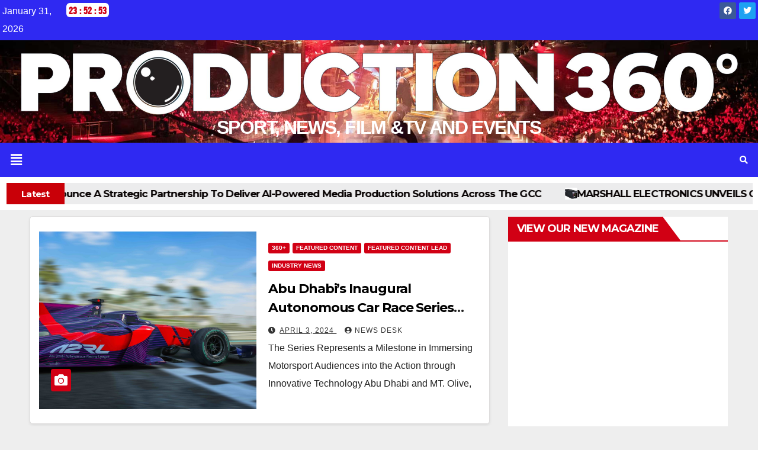

--- FILE ---
content_type: text/html; charset=UTF-8
request_url: https://production360.media/tag/broadcasting-nabshow/
body_size: 19768
content:
<!DOCTYPE html>
<html lang="en-GB">
<head>
	<meta charset="UTF-8" />
	<meta name="viewport" content="width=device-width, initial-scale=1" />
	<link rel="profile" href="http://gmpg.org/xfn/11" />
	<link rel="pingback" href="https://production360.media/xmlrpc.php" />
	<meta name='robots' content='index, follow, max-image-preview:large, max-snippet:-1, max-video-preview:-1' />

	<!-- This site is optimized with the Yoast SEO plugin v23.5 - https://yoast.com/wordpress/plugins/seo/ -->
	<title>broadcasting. nabshow Archives - pro360</title>
	<link rel="canonical" href="https://production360.media/tag/broadcasting-nabshow/" />
	<meta property="og:locale" content="en_GB" />
	<meta property="og:type" content="article" />
	<meta property="og:title" content="broadcasting. nabshow Archives - pro360" />
	<meta property="og:url" content="https://production360.media/tag/broadcasting-nabshow/" />
	<meta property="og:site_name" content="pro360" />
	<meta name="twitter:card" content="summary_large_image" />
	<script type="application/ld+json" class="yoast-schema-graph">{"@context":"https://schema.org","@graph":[{"@type":"CollectionPage","@id":"https://production360.media/tag/broadcasting-nabshow/","url":"https://production360.media/tag/broadcasting-nabshow/","name":"broadcasting. nabshow Archives - pro360","isPartOf":{"@id":"https://production360.media/#website"},"primaryImageOfPage":{"@id":"https://production360.media/tag/broadcasting-nabshow/#primaryimage"},"image":{"@id":"https://production360.media/tag/broadcasting-nabshow/#primaryimage"},"thumbnailUrl":"https://production360.media/wp-content/uploads/2024/04/CMPS8790-Edit-2-12-e1712133489757.jpg","breadcrumb":{"@id":"https://production360.media/tag/broadcasting-nabshow/#breadcrumb"},"inLanguage":"en-GB"},{"@type":"ImageObject","inLanguage":"en-GB","@id":"https://production360.media/tag/broadcasting-nabshow/#primaryimage","url":"https://production360.media/wp-content/uploads/2024/04/CMPS8790-Edit-2-12-e1712133489757.jpg","contentUrl":"https://production360.media/wp-content/uploads/2024/04/CMPS8790-Edit-2-12-e1712133489757.jpg","width":1490,"height":994},{"@type":"BreadcrumbList","@id":"https://production360.media/tag/broadcasting-nabshow/#breadcrumb","itemListElement":[{"@type":"ListItem","position":1,"name":"Home","item":"https://production360.media/"},{"@type":"ListItem","position":2,"name":"broadcasting. nabshow"}]},{"@type":"WebSite","@id":"https://production360.media/#website","url":"https://production360.media/","name":"pro360","description":"","publisher":{"@id":"https://production360.media/#organization"},"potentialAction":[{"@type":"SearchAction","target":{"@type":"EntryPoint","urlTemplate":"https://production360.media/?s={search_term_string}"},"query-input":{"@type":"PropertyValueSpecification","valueRequired":true,"valueName":"search_term_string"}}],"inLanguage":"en-GB"},{"@type":"Organization","@id":"https://production360.media/#organization","name":"pro360","url":"https://production360.media/","logo":{"@type":"ImageObject","inLanguage":"en-GB","@id":"https://production360.media/#/schema/logo/image/","url":"https://production360.media/wp-content/uploads/2023/10/production360-Logo-01-750-trans.png","contentUrl":"https://production360.media/wp-content/uploads/2023/10/production360-Logo-01-750-trans.png","width":750,"height":128,"caption":"pro360"},"image":{"@id":"https://production360.media/#/schema/logo/image/"}}]}</script>
	<!-- / Yoast SEO plugin. -->


<link rel='dns-prefetch' href='//fonts.googleapis.com' />
<link rel="alternate" type="application/rss+xml" title="pro360 &raquo; Feed" href="https://production360.media/feed/" />
<link rel="alternate" type="application/rss+xml" title="pro360 &raquo; Comments Feed" href="https://production360.media/comments/feed/" />
<link rel="alternate" type="text/calendar" title="pro360 &raquo; iCal Feed" href="https://production360.media/events/?ical=1" />
<link rel="alternate" type="application/rss+xml" title="pro360 &raquo; broadcasting. nabshow Tag Feed" href="https://production360.media/tag/broadcasting-nabshow/feed/" />
		<!-- This site uses the Google Analytics by MonsterInsights plugin v9.11.1 - Using Analytics tracking - https://www.monsterinsights.com/ -->
		<!-- Note: MonsterInsights is not currently configured on this site. The site owner needs to authenticate with Google Analytics in the MonsterInsights settings panel. -->
					<!-- No tracking code set -->
				<!-- / Google Analytics by MonsterInsights -->
		<style id='wp-img-auto-sizes-contain-inline-css'>
img:is([sizes=auto i],[sizes^="auto," i]){contain-intrinsic-size:3000px 1500px}
/*# sourceURL=wp-img-auto-sizes-contain-inline-css */
</style>
<link rel='stylesheet' id='hfe-widgets-style-css' href='https://production360.media/wp-content/plugins/header-footer-elementor/inc/widgets-css/frontend.css?ver=1.6.42' media='all' />
<link rel='stylesheet' id='premium-addons-css' href='https://production360.media/wp-content/plugins/premium-addons-for-elementor/assets/frontend/min-css/premium-addons.min.css?ver=4.10.55' media='all' />
<style id='wp-emoji-styles-inline-css'>

	img.wp-smiley, img.emoji {
		display: inline !important;
		border: none !important;
		box-shadow: none !important;
		height: 1em !important;
		width: 1em !important;
		margin: 0 0.07em !important;
		vertical-align: -0.1em !important;
		background: none !important;
		padding: 0 !important;
	}
/*# sourceURL=wp-emoji-styles-inline-css */
</style>
<link rel='stylesheet' id='wp-block-library-css' href='https://production360.media/wp-includes/css/dist/block-library/style.min.css?ver=6.9' media='all' />
<style id='global-styles-inline-css'>
:root{--wp--preset--aspect-ratio--square: 1;--wp--preset--aspect-ratio--4-3: 4/3;--wp--preset--aspect-ratio--3-4: 3/4;--wp--preset--aspect-ratio--3-2: 3/2;--wp--preset--aspect-ratio--2-3: 2/3;--wp--preset--aspect-ratio--16-9: 16/9;--wp--preset--aspect-ratio--9-16: 9/16;--wp--preset--color--black: #000000;--wp--preset--color--cyan-bluish-gray: #abb8c3;--wp--preset--color--white: #ffffff;--wp--preset--color--pale-pink: #f78da7;--wp--preset--color--vivid-red: #cf2e2e;--wp--preset--color--luminous-vivid-orange: #ff6900;--wp--preset--color--luminous-vivid-amber: #fcb900;--wp--preset--color--light-green-cyan: #7bdcb5;--wp--preset--color--vivid-green-cyan: #00d084;--wp--preset--color--pale-cyan-blue: #8ed1fc;--wp--preset--color--vivid-cyan-blue: #0693e3;--wp--preset--color--vivid-purple: #9b51e0;--wp--preset--gradient--vivid-cyan-blue-to-vivid-purple: linear-gradient(135deg,rgb(6,147,227) 0%,rgb(155,81,224) 100%);--wp--preset--gradient--light-green-cyan-to-vivid-green-cyan: linear-gradient(135deg,rgb(122,220,180) 0%,rgb(0,208,130) 100%);--wp--preset--gradient--luminous-vivid-amber-to-luminous-vivid-orange: linear-gradient(135deg,rgb(252,185,0) 0%,rgb(255,105,0) 100%);--wp--preset--gradient--luminous-vivid-orange-to-vivid-red: linear-gradient(135deg,rgb(255,105,0) 0%,rgb(207,46,46) 100%);--wp--preset--gradient--very-light-gray-to-cyan-bluish-gray: linear-gradient(135deg,rgb(238,238,238) 0%,rgb(169,184,195) 100%);--wp--preset--gradient--cool-to-warm-spectrum: linear-gradient(135deg,rgb(74,234,220) 0%,rgb(151,120,209) 20%,rgb(207,42,186) 40%,rgb(238,44,130) 60%,rgb(251,105,98) 80%,rgb(254,248,76) 100%);--wp--preset--gradient--blush-light-purple: linear-gradient(135deg,rgb(255,206,236) 0%,rgb(152,150,240) 100%);--wp--preset--gradient--blush-bordeaux: linear-gradient(135deg,rgb(254,205,165) 0%,rgb(254,45,45) 50%,rgb(107,0,62) 100%);--wp--preset--gradient--luminous-dusk: linear-gradient(135deg,rgb(255,203,112) 0%,rgb(199,81,192) 50%,rgb(65,88,208) 100%);--wp--preset--gradient--pale-ocean: linear-gradient(135deg,rgb(255,245,203) 0%,rgb(182,227,212) 50%,rgb(51,167,181) 100%);--wp--preset--gradient--electric-grass: linear-gradient(135deg,rgb(202,248,128) 0%,rgb(113,206,126) 100%);--wp--preset--gradient--midnight: linear-gradient(135deg,rgb(2,3,129) 0%,rgb(40,116,252) 100%);--wp--preset--font-size--small: 13px;--wp--preset--font-size--medium: 20px;--wp--preset--font-size--large: 36px;--wp--preset--font-size--x-large: 42px;--wp--preset--spacing--20: 0.44rem;--wp--preset--spacing--30: 0.67rem;--wp--preset--spacing--40: 1rem;--wp--preset--spacing--50: 1.5rem;--wp--preset--spacing--60: 2.25rem;--wp--preset--spacing--70: 3.38rem;--wp--preset--spacing--80: 5.06rem;--wp--preset--shadow--natural: 6px 6px 9px rgba(0, 0, 0, 0.2);--wp--preset--shadow--deep: 12px 12px 50px rgba(0, 0, 0, 0.4);--wp--preset--shadow--sharp: 6px 6px 0px rgba(0, 0, 0, 0.2);--wp--preset--shadow--outlined: 6px 6px 0px -3px rgb(255, 255, 255), 6px 6px rgb(0, 0, 0);--wp--preset--shadow--crisp: 6px 6px 0px rgb(0, 0, 0);}:where(.is-layout-flex){gap: 0.5em;}:where(.is-layout-grid){gap: 0.5em;}body .is-layout-flex{display: flex;}.is-layout-flex{flex-wrap: wrap;align-items: center;}.is-layout-flex > :is(*, div){margin: 0;}body .is-layout-grid{display: grid;}.is-layout-grid > :is(*, div){margin: 0;}:where(.wp-block-columns.is-layout-flex){gap: 2em;}:where(.wp-block-columns.is-layout-grid){gap: 2em;}:where(.wp-block-post-template.is-layout-flex){gap: 1.25em;}:where(.wp-block-post-template.is-layout-grid){gap: 1.25em;}.has-black-color{color: var(--wp--preset--color--black) !important;}.has-cyan-bluish-gray-color{color: var(--wp--preset--color--cyan-bluish-gray) !important;}.has-white-color{color: var(--wp--preset--color--white) !important;}.has-pale-pink-color{color: var(--wp--preset--color--pale-pink) !important;}.has-vivid-red-color{color: var(--wp--preset--color--vivid-red) !important;}.has-luminous-vivid-orange-color{color: var(--wp--preset--color--luminous-vivid-orange) !important;}.has-luminous-vivid-amber-color{color: var(--wp--preset--color--luminous-vivid-amber) !important;}.has-light-green-cyan-color{color: var(--wp--preset--color--light-green-cyan) !important;}.has-vivid-green-cyan-color{color: var(--wp--preset--color--vivid-green-cyan) !important;}.has-pale-cyan-blue-color{color: var(--wp--preset--color--pale-cyan-blue) !important;}.has-vivid-cyan-blue-color{color: var(--wp--preset--color--vivid-cyan-blue) !important;}.has-vivid-purple-color{color: var(--wp--preset--color--vivid-purple) !important;}.has-black-background-color{background-color: var(--wp--preset--color--black) !important;}.has-cyan-bluish-gray-background-color{background-color: var(--wp--preset--color--cyan-bluish-gray) !important;}.has-white-background-color{background-color: var(--wp--preset--color--white) !important;}.has-pale-pink-background-color{background-color: var(--wp--preset--color--pale-pink) !important;}.has-vivid-red-background-color{background-color: var(--wp--preset--color--vivid-red) !important;}.has-luminous-vivid-orange-background-color{background-color: var(--wp--preset--color--luminous-vivid-orange) !important;}.has-luminous-vivid-amber-background-color{background-color: var(--wp--preset--color--luminous-vivid-amber) !important;}.has-light-green-cyan-background-color{background-color: var(--wp--preset--color--light-green-cyan) !important;}.has-vivid-green-cyan-background-color{background-color: var(--wp--preset--color--vivid-green-cyan) !important;}.has-pale-cyan-blue-background-color{background-color: var(--wp--preset--color--pale-cyan-blue) !important;}.has-vivid-cyan-blue-background-color{background-color: var(--wp--preset--color--vivid-cyan-blue) !important;}.has-vivid-purple-background-color{background-color: var(--wp--preset--color--vivid-purple) !important;}.has-black-border-color{border-color: var(--wp--preset--color--black) !important;}.has-cyan-bluish-gray-border-color{border-color: var(--wp--preset--color--cyan-bluish-gray) !important;}.has-white-border-color{border-color: var(--wp--preset--color--white) !important;}.has-pale-pink-border-color{border-color: var(--wp--preset--color--pale-pink) !important;}.has-vivid-red-border-color{border-color: var(--wp--preset--color--vivid-red) !important;}.has-luminous-vivid-orange-border-color{border-color: var(--wp--preset--color--luminous-vivid-orange) !important;}.has-luminous-vivid-amber-border-color{border-color: var(--wp--preset--color--luminous-vivid-amber) !important;}.has-light-green-cyan-border-color{border-color: var(--wp--preset--color--light-green-cyan) !important;}.has-vivid-green-cyan-border-color{border-color: var(--wp--preset--color--vivid-green-cyan) !important;}.has-pale-cyan-blue-border-color{border-color: var(--wp--preset--color--pale-cyan-blue) !important;}.has-vivid-cyan-blue-border-color{border-color: var(--wp--preset--color--vivid-cyan-blue) !important;}.has-vivid-purple-border-color{border-color: var(--wp--preset--color--vivid-purple) !important;}.has-vivid-cyan-blue-to-vivid-purple-gradient-background{background: var(--wp--preset--gradient--vivid-cyan-blue-to-vivid-purple) !important;}.has-light-green-cyan-to-vivid-green-cyan-gradient-background{background: var(--wp--preset--gradient--light-green-cyan-to-vivid-green-cyan) !important;}.has-luminous-vivid-amber-to-luminous-vivid-orange-gradient-background{background: var(--wp--preset--gradient--luminous-vivid-amber-to-luminous-vivid-orange) !important;}.has-luminous-vivid-orange-to-vivid-red-gradient-background{background: var(--wp--preset--gradient--luminous-vivid-orange-to-vivid-red) !important;}.has-very-light-gray-to-cyan-bluish-gray-gradient-background{background: var(--wp--preset--gradient--very-light-gray-to-cyan-bluish-gray) !important;}.has-cool-to-warm-spectrum-gradient-background{background: var(--wp--preset--gradient--cool-to-warm-spectrum) !important;}.has-blush-light-purple-gradient-background{background: var(--wp--preset--gradient--blush-light-purple) !important;}.has-blush-bordeaux-gradient-background{background: var(--wp--preset--gradient--blush-bordeaux) !important;}.has-luminous-dusk-gradient-background{background: var(--wp--preset--gradient--luminous-dusk) !important;}.has-pale-ocean-gradient-background{background: var(--wp--preset--gradient--pale-ocean) !important;}.has-electric-grass-gradient-background{background: var(--wp--preset--gradient--electric-grass) !important;}.has-midnight-gradient-background{background: var(--wp--preset--gradient--midnight) !important;}.has-small-font-size{font-size: var(--wp--preset--font-size--small) !important;}.has-medium-font-size{font-size: var(--wp--preset--font-size--medium) !important;}.has-large-font-size{font-size: var(--wp--preset--font-size--large) !important;}.has-x-large-font-size{font-size: var(--wp--preset--font-size--x-large) !important;}
/*# sourceURL=global-styles-inline-css */
</style>

<style id='classic-theme-styles-inline-css'>
/*! This file is auto-generated */
.wp-block-button__link{color:#fff;background-color:#32373c;border-radius:9999px;box-shadow:none;text-decoration:none;padding:calc(.667em + 2px) calc(1.333em + 2px);font-size:1.125em}.wp-block-file__button{background:#32373c;color:#fff;text-decoration:none}
/*# sourceURL=/wp-includes/css/classic-themes.min.css */
</style>
<link rel='stylesheet' id='owl-carousel-style-css' href='https://production360.media/wp-content/plugins/post-slider-and-carousel/assets/css/owl.carousel.min.css?ver=3.2.6' media='all' />
<link rel='stylesheet' id='psac-public-style-css' href='https://production360.media/wp-content/plugins/post-slider-and-carousel/assets/css/psac-public.css?ver=3.2.6' media='all' />
<link rel='stylesheet' id='tribe-events-v2-single-skeleton-css' href='https://production360.media/wp-content/plugins/the-events-calendar/src/resources/css/tribe-events-single-skeleton.min.css?ver=6.7.0' media='all' />
<link rel='stylesheet' id='tribe-events-v2-single-skeleton-full-css' href='https://production360.media/wp-content/plugins/the-events-calendar/src/resources/css/tribe-events-single-full.min.css?ver=6.7.0' media='all' />
<link rel='stylesheet' id='tec-events-elementor-widgets-base-styles-css' href='https://production360.media/wp-content/plugins/the-events-calendar/src/resources/css/integrations/plugins/elementor/widgets/widget-base.min.css?ver=6.7.0' media='all' />
<link rel='stylesheet' id='hfe-style-css' href='https://production360.media/wp-content/plugins/header-footer-elementor/assets/css/header-footer-elementor.css?ver=1.6.42' media='all' />
<link rel='stylesheet' id='elementor-icons-css' href='https://production360.media/wp-content/plugins/elementor/assets/lib/eicons/css/elementor-icons.min.css?ver=5.31.0' media='all' />
<link rel='stylesheet' id='elementor-frontend-css' href='https://production360.media/wp-content/plugins/elementor/assets/css/frontend.min.css?ver=3.24.5' media='all' />
<link rel='stylesheet' id='swiper-css' href='https://production360.media/wp-content/plugins/elementor/assets/lib/swiper/v8/css/swiper.min.css?ver=8.4.5' media='all' />
<link rel='stylesheet' id='e-swiper-css' href='https://production360.media/wp-content/plugins/elementor/assets/css/conditionals/e-swiper.min.css?ver=3.24.5' media='all' />
<link rel='stylesheet' id='elementor-post-6-css' href='https://production360.media/wp-content/uploads/elementor/css/post-6.css?ver=1728043000' media='all' />
<link rel='stylesheet' id='elementor-global-css' href='https://production360.media/wp-content/uploads/elementor/css/global.css?ver=1728042906' media='all' />
<link rel='stylesheet' id='elementor-post-11265-css' href='https://production360.media/wp-content/uploads/elementor/css/post-11265.css?ver=1728042906' media='all' />
<link rel='stylesheet' id='elementor-post-11203-css' href='https://production360.media/wp-content/uploads/elementor/css/post-11203.css?ver=1728042906' media='all' />
<link rel='stylesheet' id='newsup-fonts-css' href='//fonts.googleapis.com/css?family=Montserrat%3A400%2C500%2C700%2C800%7CWork%2BSans%3A300%2C400%2C500%2C600%2C700%2C800%2C900%26display%3Dswap&#038;subset=latin%2Clatin-ext' media='all' />
<link rel='stylesheet' id='bootstrap-css' href='https://production360.media/wp-content/themes/newsup/css/bootstrap.css?ver=6.9' media='all' />
<link rel='stylesheet' id='newsup-style-css' href='https://production360.media/wp-content/themes/news-talk/style.css?ver=6.9' media='all' />
<link rel='stylesheet' id='font-awesome-5-all-css' href='https://production360.media/wp-content/plugins/elementor/assets/lib/font-awesome/css/all.min.css?ver=4.10.55' media='all' />
<link rel='stylesheet' id='font-awesome-4-shim-css' href='https://production360.media/wp-content/themes/newsup/css/font-awesome/css/v4-shims.min.css?ver=6.9' media='all' />
<link rel='stylesheet' id='owl-carousel-css' href='https://production360.media/wp-content/themes/newsup/css/owl.carousel.css?ver=6.9' media='all' />
<link rel='stylesheet' id='smartmenus-css' href='https://production360.media/wp-content/themes/newsup/css/jquery.smartmenus.bootstrap.css?ver=6.9' media='all' />
<link rel='stylesheet' id='newsup-custom-css-css' href='https://production360.media/wp-content/themes/newsup/inc/ansar/customize/css/customizer.css?ver=1.0' media='all' />
<link rel='stylesheet' id='recent-posts-widget-with-thumbnails-public-style-css' href='https://production360.media/wp-content/plugins/recent-posts-widget-with-thumbnails/public.css?ver=7.1.1' media='all' />
<link rel='stylesheet' id='dgc_css-css' href='https://production360.media/wp-content/plugins/digital-clock/assets/css/style.css?ver=6.9' media='all' />
<link rel='stylesheet' id='newsup-style-parent-css' href='https://production360.media/wp-content/themes/newsup/style.css?ver=6.9' media='all' />
<link rel='stylesheet' id='newstalk-style-css' href='https://production360.media/wp-content/themes/news-talk/style.css?ver=1.0' media='all' />
<link rel='stylesheet' id='newstalk-default-css-css' href='https://production360.media/wp-content/themes/news-talk/css/colors/default.css?ver=6.9' media='all' />
<link rel='stylesheet' id='google-fonts-1-css' href='https://fonts.googleapis.com/css?family=Roboto%3A100%2C100italic%2C200%2C200italic%2C300%2C300italic%2C400%2C400italic%2C500%2C500italic%2C600%2C600italic%2C700%2C700italic%2C800%2C800italic%2C900%2C900italic%7CRoboto+Slab%3A100%2C100italic%2C200%2C200italic%2C300%2C300italic%2C400%2C400italic%2C500%2C500italic%2C600%2C600italic%2C700%2C700italic%2C800%2C800italic%2C900%2C900italic&#038;display=swap&#038;ver=6.9' media='all' />
<link rel='stylesheet' id='elementor-icons-shared-0-css' href='https://production360.media/wp-content/plugins/elementor/assets/lib/font-awesome/css/fontawesome.min.css?ver=5.15.3' media='all' />
<link rel='stylesheet' id='elementor-icons-fa-brands-css' href='https://production360.media/wp-content/plugins/elementor/assets/lib/font-awesome/css/brands.min.css?ver=5.15.3' media='all' />
<link rel='stylesheet' id='elementor-icons-fa-solid-css' href='https://production360.media/wp-content/plugins/elementor/assets/lib/font-awesome/css/solid.min.css?ver=5.15.3' media='all' />
<link rel='stylesheet' id='elementor-icons-fa-regular-css' href='https://production360.media/wp-content/plugins/elementor/assets/lib/font-awesome/css/regular.min.css?ver=5.15.3' media='all' />
<link rel="preconnect" href="https://fonts.gstatic.com/" crossorigin><script src="https://production360.media/wp-includes/js/jquery/jquery.min.js?ver=3.7.1" id="jquery-core-js"></script>
<script src="https://production360.media/wp-includes/js/jquery/jquery-migrate.min.js?ver=3.4.1" id="jquery-migrate-js"></script>
<script src="https://production360.media/wp-content/themes/newsup/js/navigation.js?ver=6.9" id="newsup-navigation-js"></script>
<script src="https://production360.media/wp-content/themes/newsup/js/bootstrap.js?ver=6.9" id="bootstrap-js"></script>
<script src="https://production360.media/wp-content/themes/newsup/js/owl.carousel.min.js?ver=6.9" id="owl-carousel-min-js"></script>
<script src="https://production360.media/wp-content/themes/newsup/js/jquery.smartmenus.js?ver=6.9" id="smartmenus-js-js"></script>
<script src="https://production360.media/wp-content/themes/newsup/js/jquery.smartmenus.bootstrap.js?ver=6.9" id="bootstrap-smartmenus-js-js"></script>
<script src="https://production360.media/wp-content/themes/newsup/js/jquery.marquee.js?ver=6.9" id="newsup-marquee-js-js"></script>
<script src="https://production360.media/wp-content/themes/newsup/js/main.js?ver=6.9" id="newsup-main-js-js"></script>
<script src="https://production360.media/wp-content/plugins/digital-clock/assets/js/momoent.js?ver=1" id="dgc_moment_js-js"></script>
<script src="https://production360.media/wp-content/plugins/digital-clock/assets/js/script.js?ver=1" id="dgc_moment_script-js"></script>
<link rel="https://api.w.org/" href="https://production360.media/wp-json/" /><link rel="alternate" title="JSON" type="application/json" href="https://production360.media/wp-json/wp/v2/tags/854" /><link rel="EditURI" type="application/rsd+xml" title="RSD" href="https://production360.media/xmlrpc.php?rsd" />
<meta name="generator" content="WordPress 6.9" />

<!-- This site is using AdRotate Professional v5.17.1 to display their advertisements - https://ajdg.solutions/ -->
<!-- AdRotate CSS -->
<style type="text/css" media="screen">
	.g { margin:0px; padding:0px; overflow:hidden; line-height:1; zoom:1; }
	.g img { height:auto; }
	.g-col { position:relative; float:left; }
	.g-col:first-child { margin-left: 0; }
	.g-col:last-child { margin-right: 0; }
	.woocommerce-page .g, .bbpress-wrapper .g { margin: 20px auto; clear:both; }
	.g-2 { margin:0px 0px 8px 0px; }
	@media only screen and (max-width: 480px) {
		.g-col, .g-dyn, .g-single { width:100%; margin-left:0; margin-right:0; }
		.woocommerce-page .g, .bbpress-wrapper .g { margin: 10px auto; }
	}
</style>
<!-- /AdRotate CSS -->

<meta name="tec-api-version" content="v1"><meta name="tec-api-origin" content="https://production360.media"><link rel="alternate" href="https://production360.media/wp-json/tribe/events/v1/events/?tags=broadcasting-nabshow" /> 
<style type="text/css" id="custom-background-css">
    .wrapper { background-color: #eee; }
</style>
<meta name="generator" content="Elementor 3.24.5; features: additional_custom_breakpoints; settings: css_print_method-external, google_font-enabled, font_display-swap">
			<style>
				.e-con.e-parent:nth-of-type(n+4):not(.e-lazyloaded):not(.e-no-lazyload),
				.e-con.e-parent:nth-of-type(n+4):not(.e-lazyloaded):not(.e-no-lazyload) * {
					background-image: none !important;
				}
				@media screen and (max-height: 1024px) {
					.e-con.e-parent:nth-of-type(n+3):not(.e-lazyloaded):not(.e-no-lazyload),
					.e-con.e-parent:nth-of-type(n+3):not(.e-lazyloaded):not(.e-no-lazyload) * {
						background-image: none !important;
					}
				}
				@media screen and (max-height: 640px) {
					.e-con.e-parent:nth-of-type(n+2):not(.e-lazyloaded):not(.e-no-lazyload),
					.e-con.e-parent:nth-of-type(n+2):not(.e-lazyloaded):not(.e-no-lazyload) * {
						background-image: none !important;
					}
				}
			</style>
			    <style type="text/css">
            .site-title,
        .site-description {
            position: absolute;
            clip: rect(1px, 1px, 1px, 1px);
        }
        </style>
    <link rel="icon" href="https://production360.media/wp-content/uploads/2023/10/fav.png" sizes="32x32" />
<link rel="icon" href="https://production360.media/wp-content/uploads/2023/10/fav.png" sizes="192x192" />
<link rel="apple-touch-icon" href="https://production360.media/wp-content/uploads/2023/10/fav.png" />
<meta name="msapplication-TileImage" content="https://production360.media/wp-content/uploads/2023/10/fav.png" />
		<style id="wp-custom-css">
			.taxonomy-description {
    margin-left: 18px;
    width: 65%;
}
.taxonomy-description-post {
    margin-left: 15px;
    width: 73%;
}
.premium-blog-cats-container a {
    font-family: "Roboto Slab", Sans-serif;
    font-size: 15px;
    font-weight: 400;
    padding: 3px 3px 3px 3px;
    text-decoration: none!important;
}
.elementor-widget-premium-addon-blog .premium-blog-entry-title a {
    color: #ffffff;
    background: #0000003b;
    padding: 2px;
	text-shadow:2px 2px 2px black;
	text-decoration: none!important;
}
.premium-blog-entry-meta {
    line-height: 1.3em;
    font-size: 12px;
    margin-bottom: 13px;
    color: #ffffff;
    background: #0000003b;
}
.elementor-element.elementor-element-0f8a31d.e-con-full.e-flex.e-con.e-parent {
    padding: 0px;
}

.elementor-element.elementor-element-9b7ece0.e-con-full.e-flex.e-con.e-parent {
    padding: 0px;
}
.mg-breadcrumb-section .overlay {
    background: #fff;
	border-top: solid 2px #d10014;
	display:none;
}
div#recent-posts-widget-with-thumbnails-3 {
    height: 570px;
}
.mg-sidebar .mg-widget ul li a:hover {
    padding-left: 0px;
    transition: all 0.4s ease-in-out 0s;
	text-decoration:underline;
}
span.rpwwt-post-title {
    color: #000;
    font-size: 15px;
    font-weight: bold;
    font-family: 'Montserrat', sans-serif;
}
.mg-sidebar .mg-widget ul li {
    border-color: #eee;
    list-style: none;
    padding: 8px;
    margin-bottom: 20px;
    box-shadow: 0 1px 3px rgba(0,0,0,0.15);
}
.rpwwt-post-categories {
    color: white;
	font-family: 'Montserrat', sans-serif;
	text-transform:capitalize;
}
.rpwwt-post-categories a {
    background-color: #d10014;
    padding: 4px;
    font-size: 10px;
    border-radius: 3px;
    color: white;
    font-weight: 700;
	text-transform:capitalize!important;
}
.mg-sidebar .mg-widget ul li a {
    color: #fff;
	
}
.mg-sidebar .mg-widget ul li {
    display: block;
    letter-spacing: 0.2px;
	line-height: 25px;}

.rpwwt-post-categories a:hover {
    color: white!important;
    
}


.rpwwt-post-categories a:hover {
    padding: 4px!important;
}
#content {
    padding-top: 10px;
    padding-bottom: 60px;
}
body {
    background: #eee;
}
footer .mg-footer-bottom-area {
    padding-bottom: 30px;
    display: none;
}
footer .mg-footer-copyright {
    background: #090818;
    display: none;
}
.hfe-flyout-container .hfe-nav-menu li.menu-item {
    position: relative;
    background: unset;
    border-top: solid 1px #ccc;
}
li#menu-item-11157 {
    border-bottom: solid 1px #ccc;
}
div#tag_cloud-4 h6 {
    display: none;
}
div#block-7 {
    background: #ffffff00;
}
div#block-9 {
	background: #ffffff00;}
	div#block-21 {
    background: #ffffff00;
}
	div#block-22 {
    background: #ffffff00;
}

#dgc_clock2 {
    margin: 0 auto;
    padding: 17px;
    color: #fff;
    background: #d10014;
    font: bold 12px Arial, Helvetica, sans-serif;
    padding: 10px;
    border-radius: 6px;
}
#dgc_clock2 #point {
    position: relative;
    -moz-animation: mymove 0s ease infinite;
    -webkit-animation: mymove 0s ease infinite;
    padding-left: 1px;
    padding-right: 1px;
}
#dgc_clock2 {
    margin: 1px 0px 0px 0px;
    padding: 17px;
    color: #d10014;
    background: #ffffff;
    font: bold 12px Arial, Helvetica, sans-serif;
    padding: 4px 4px 10px 4px;
    border-radius: 6px;
}
#dgc_clock2 ul li {
    display: inline;
    font-size: 17px;
    text-align: center;
}
#dgc_clock2 #Date {
    font-size: 14px;
    text-align: center;
    display: none;
}
div#date {
    color: white;
}
@media screen and (max-width: 767px) 
{ 
	img.custom-logo {
		margin-top:15px;
    width: 65%!important;
}
	.rpwwt-post-categories {
    color: white;
    font-family: 'Montserrat', sans-serif;
    text-transform: capitalize;
    display: inline-block;
}
	.mg-sec-title h4::before {
    border-left-color: #d10014;
    border-color: transparent transparent transparent #d1001400;
}
	.mg-sec-title h4 {
    background-color: #d10014;
    color: #fff;
    width: 100%;
}
	.taxonomy-description {
    margin-left: 28px;
    width: 85%;
}
		.taxonomy-description-post {
    margin-left: 28px;
    width: 85%;
}
}

		</style>
		<style id="wpforms-css-vars-root">
				:root {
					--wpforms-field-border-radius: 3px;
--wpforms-field-border-style: solid;
--wpforms-field-border-size: 1px;
--wpforms-field-background-color: #ffffff;
--wpforms-field-border-color: rgba( 0, 0, 0, 0.25 );
--wpforms-field-border-color-spare: rgba( 0, 0, 0, 0.25 );
--wpforms-field-text-color: rgba( 0, 0, 0, 0.7 );
--wpforms-field-menu-color: #ffffff;
--wpforms-label-color: rgba( 0, 0, 0, 0.85 );
--wpforms-label-sublabel-color: rgba( 0, 0, 0, 0.55 );
--wpforms-label-error-color: #d63637;
--wpforms-button-border-radius: 3px;
--wpforms-button-border-style: none;
--wpforms-button-border-size: 1px;
--wpforms-button-background-color: #066aab;
--wpforms-button-border-color: #066aab;
--wpforms-button-text-color: #ffffff;
--wpforms-page-break-color: #066aab;
--wpforms-background-image: none;
--wpforms-background-position: center center;
--wpforms-background-repeat: no-repeat;
--wpforms-background-size: cover;
--wpforms-background-width: 100px;
--wpforms-background-height: 100px;
--wpforms-background-color: rgba( 0, 0, 0, 0 );
--wpforms-background-url: none;
--wpforms-container-padding: 0px;
--wpforms-container-border-style: none;
--wpforms-container-border-width: 1px;
--wpforms-container-border-color: #000000;
--wpforms-container-border-radius: 3px;
--wpforms-field-size-input-height: 43px;
--wpforms-field-size-input-spacing: 15px;
--wpforms-field-size-font-size: 16px;
--wpforms-field-size-line-height: 19px;
--wpforms-field-size-padding-h: 14px;
--wpforms-field-size-checkbox-size: 16px;
--wpforms-field-size-sublabel-spacing: 5px;
--wpforms-field-size-icon-size: 1;
--wpforms-label-size-font-size: 16px;
--wpforms-label-size-line-height: 19px;
--wpforms-label-size-sublabel-font-size: 14px;
--wpforms-label-size-sublabel-line-height: 17px;
--wpforms-button-size-font-size: 17px;
--wpforms-button-size-height: 41px;
--wpforms-button-size-padding-h: 15px;
--wpforms-button-size-margin-top: 10px;
--wpforms-container-shadow-size-box-shadow: none;

				}
			</style><link rel='stylesheet' id='widget-social-icons-css' href='https://production360.media/wp-content/plugins/elementor/assets/css/widget-social-icons.min.css?ver=3.24.5' media='all' />
<link rel='stylesheet' id='e-apple-webkit-css' href='https://production360.media/wp-content/plugins/elementor/assets/css/conditionals/apple-webkit.min.css?ver=3.24.5' media='all' />
<link rel='stylesheet' id='widget-image-css' href='https://production360.media/wp-content/plugins/elementor/assets/css/widget-image.min.css?ver=3.24.5' media='all' />
<link rel='stylesheet' id='widget-heading-css' href='https://production360.media/wp-content/plugins/elementor/assets/css/widget-heading.min.css?ver=3.24.5' media='all' />
<link rel='stylesheet' id='e-animation-slideInRight-css' href='https://production360.media/wp-content/plugins/elementor/assets/lib/animations/styles/slideInRight.min.css?ver=3.24.5' media='all' />
<link rel='stylesheet' id='pa-slick-css' href='https://production360.media/wp-content/plugins/premium-addons-for-elementor/assets/frontend/min-css/slick.min.css?ver=4.10.55' media='all' />
<link rel='stylesheet' id='widget-text-editor-css' href='https://production360.media/wp-content/plugins/elementor/assets/css/widget-text-editor.min.css?ver=3.24.5' media='all' />
</head>

<body class="archive tag tag-broadcasting-nabshow tag-854 wp-custom-logo wp-embed-responsive wp-theme-newsup wp-child-theme-news-talk tribe-no-js ehf-header ehf-footer ehf-template-newsup ehf-stylesheet-news-talk hfeed ta-hide-date-author-in-list elementor-default elementor-kit-6">
<div id="page" class="hfeed site">

		<header id="masthead" itemscope="itemscope" itemtype="https://schema.org/WPHeader">
			<p class="main-title bhf-hidden" itemprop="headline"><a href="https://production360.media" title="pro360" rel="home">pro360</a></p>
					<div data-elementor-type="wp-post" data-elementor-id="11265" class="elementor elementor-11265">
				<div class="elementor-element elementor-element-9b7ece0 e-con-full e-flex e-con e-parent" data-id="9b7ece0" data-element_type="container" data-settings="{&quot;background_background&quot;:&quot;classic&quot;}">
		<div class="elementor-element elementor-element-165558b e-con-full e-flex e-con e-child" data-id="165558b" data-element_type="container">
				<div class="elementor-element elementor-element-2f989a3 elementor-widget elementor-widget-shortcode" data-id="2f989a3" data-element_type="widget" id="date" data-widget_type="shortcode.default">
				<div class="elementor-widget-container">
					<div class="elementor-shortcode">January 31, 2026
</div>
				</div>
				</div>
				</div>
		<div class="elementor-element elementor-element-7b00469 e-con-full e-flex e-con e-child" data-id="7b00469" data-element_type="container">
				<div class="elementor-element elementor-element-f5b6d70 elementor-widget elementor-widget-shortcode" data-id="f5b6d70" data-element_type="widget" data-widget_type="shortcode.default">
				<div class="elementor-widget-container">
					<div class="elementor-shortcode"> 
			<div id="dgc_clock2">
				<div id="Date"></div>
				<ul>
					<li id="hours"> </li>
					<li id="point">:</li>
					<li id="min"> </li>
					<li id="point">:</li>
					<li id="sec"> </li>
				</ul>
			</div>
			
			
</div>
				</div>
				</div>
				</div>
		<div class="elementor-element elementor-element-46ea0cb e-con-full e-flex e-con e-child" data-id="46ea0cb" data-element_type="container">
				<div class="elementor-element elementor-element-21a0fdf e-grid-align-right e-grid-align-mobile-center elementor-shape-rounded elementor-grid-0 elementor-widget elementor-widget-social-icons" data-id="21a0fdf" data-element_type="widget" data-widget_type="social-icons.default">
				<div class="elementor-widget-container">
					<div class="elementor-social-icons-wrapper elementor-grid">
							<span class="elementor-grid-item">
					<a class="elementor-icon elementor-social-icon elementor-social-icon-facebook elementor-repeater-item-957fcce" target="_blank">
						<span class="elementor-screen-only">Facebook</span>
						<i class="fab fa-facebook"></i>					</a>
				</span>
							<span class="elementor-grid-item">
					<a class="elementor-icon elementor-social-icon elementor-social-icon-twitter elementor-repeater-item-bea8241" target="_blank">
						<span class="elementor-screen-only">Twitter</span>
						<i class="fab fa-twitter"></i>					</a>
				</span>
					</div>
				</div>
				</div>
				</div>
				</div>
		<div class="elementor-element elementor-element-08d0d82 e-con-full e-flex e-con e-parent" data-id="08d0d82" data-element_type="container" data-settings="{&quot;background_background&quot;:&quot;classic&quot;}">
				<div class="elementor-element elementor-element-7956b08 elementor-widget elementor-widget-image" data-id="7956b08" data-element_type="widget" data-widget_type="image.default">
				<div class="elementor-widget-container">
														<a href="https://production360.media/">
							<img fetchpriority="high" width="1220" height="121" src="https://production360.media/wp-content/uploads/2023/10/production-360-media-logo.png" class="attachment-full size-full wp-image-13431" alt="" srcset="https://production360.media/wp-content/uploads/2023/10/production-360-media-logo.png 1220w, https://production360.media/wp-content/uploads/2023/10/production-360-media-logo-300x30.png 300w, https://production360.media/wp-content/uploads/2023/10/production-360-media-logo-1024x102.png 1024w, https://production360.media/wp-content/uploads/2023/10/production-360-media-logo-768x76.png 768w" sizes="(max-width: 1220px) 100vw, 1220px" />								</a>
													</div>
				</div>
				<div class="elementor-element elementor-element-51a8a86 elementor-widget elementor-widget-heading" data-id="51a8a86" data-element_type="widget" data-widget_type="heading.default">
				<div class="elementor-widget-container">
			<h2 class="elementor-heading-title elementor-size-default">SPORT, NEWS, FILM &amp;TV AND EVENTS</h2>		</div>
				</div>
				</div>
		<div class="elementor-element elementor-element-0f8a31d e-con-full e-flex e-con e-parent" data-id="0f8a31d" data-element_type="container" data-settings="{&quot;background_background&quot;:&quot;classic&quot;}">
		<div class="elementor-element elementor-element-cb0c286 e-con-full e-flex e-con e-child" data-id="cb0c286" data-element_type="container">
				<div class="elementor-element elementor-element-7ae998d hfe-menu-item-center hfe-submenu-icon-arrow hfe-link-redirect-child elementor-widget elementor-widget-navigation-menu" data-id="7ae998d" data-element_type="widget" data-settings="{&quot;hamburger_align&quot;:&quot;left&quot;,&quot;hamburger_menu_align&quot;:&quot;center&quot;,&quot;width_flyout_menu_item&quot;:{&quot;unit&quot;:&quot;px&quot;,&quot;size&quot;:285,&quot;sizes&quot;:[]},&quot;width_flyout_menu_item_mobile&quot;:{&quot;unit&quot;:&quot;px&quot;,&quot;size&quot;:280,&quot;sizes&quot;:[]},&quot;toggle_border_width&quot;:{&quot;unit&quot;:&quot;px&quot;,&quot;size&quot;:0,&quot;sizes&quot;:[]},&quot;toggle_border_width_mobile&quot;:{&quot;unit&quot;:&quot;px&quot;,&quot;size&quot;:0,&quot;sizes&quot;:[]},&quot;padding_flyout_menu_item&quot;:{&quot;unit&quot;:&quot;px&quot;,&quot;size&quot;:0,&quot;sizes&quot;:[]},&quot;padding_flyout_menu_item_mobile&quot;:{&quot;unit&quot;:&quot;px&quot;,&quot;size&quot;:15,&quot;sizes&quot;:[]},&quot;padding_horizontal_menu_item_mobile&quot;:{&quot;unit&quot;:&quot;px&quot;,&quot;size&quot;:10,&quot;sizes&quot;:[]},&quot;width_flyout_menu_item_tablet&quot;:{&quot;unit&quot;:&quot;px&quot;,&quot;size&quot;:&quot;&quot;,&quot;sizes&quot;:[]},&quot;padding_flyout_menu_item_tablet&quot;:{&quot;unit&quot;:&quot;px&quot;,&quot;size&quot;:&quot;&quot;,&quot;sizes&quot;:[]},&quot;padding_horizontal_menu_item&quot;:{&quot;unit&quot;:&quot;px&quot;,&quot;size&quot;:15,&quot;sizes&quot;:[]},&quot;padding_horizontal_menu_item_tablet&quot;:{&quot;unit&quot;:&quot;px&quot;,&quot;size&quot;:&quot;&quot;,&quot;sizes&quot;:[]},&quot;padding_vertical_menu_item&quot;:{&quot;unit&quot;:&quot;px&quot;,&quot;size&quot;:15,&quot;sizes&quot;:[]},&quot;padding_vertical_menu_item_tablet&quot;:{&quot;unit&quot;:&quot;px&quot;,&quot;size&quot;:&quot;&quot;,&quot;sizes&quot;:[]},&quot;padding_vertical_menu_item_mobile&quot;:{&quot;unit&quot;:&quot;px&quot;,&quot;size&quot;:&quot;&quot;,&quot;sizes&quot;:[]},&quot;menu_space_between&quot;:{&quot;unit&quot;:&quot;px&quot;,&quot;size&quot;:&quot;&quot;,&quot;sizes&quot;:[]},&quot;menu_space_between_tablet&quot;:{&quot;unit&quot;:&quot;px&quot;,&quot;size&quot;:&quot;&quot;,&quot;sizes&quot;:[]},&quot;menu_space_between_mobile&quot;:{&quot;unit&quot;:&quot;px&quot;,&quot;size&quot;:&quot;&quot;,&quot;sizes&quot;:[]},&quot;menu_top_space&quot;:{&quot;unit&quot;:&quot;px&quot;,&quot;size&quot;:&quot;&quot;,&quot;sizes&quot;:[]},&quot;menu_top_space_tablet&quot;:{&quot;unit&quot;:&quot;px&quot;,&quot;size&quot;:&quot;&quot;,&quot;sizes&quot;:[]},&quot;menu_top_space_mobile&quot;:{&quot;unit&quot;:&quot;px&quot;,&quot;size&quot;:&quot;&quot;,&quot;sizes&quot;:[]},&quot;dropdown_border_radius&quot;:{&quot;unit&quot;:&quot;px&quot;,&quot;top&quot;:&quot;&quot;,&quot;right&quot;:&quot;&quot;,&quot;bottom&quot;:&quot;&quot;,&quot;left&quot;:&quot;&quot;,&quot;isLinked&quot;:true},&quot;dropdown_border_radius_tablet&quot;:{&quot;unit&quot;:&quot;px&quot;,&quot;top&quot;:&quot;&quot;,&quot;right&quot;:&quot;&quot;,&quot;bottom&quot;:&quot;&quot;,&quot;left&quot;:&quot;&quot;,&quot;isLinked&quot;:true},&quot;dropdown_border_radius_mobile&quot;:{&quot;unit&quot;:&quot;px&quot;,&quot;top&quot;:&quot;&quot;,&quot;right&quot;:&quot;&quot;,&quot;bottom&quot;:&quot;&quot;,&quot;left&quot;:&quot;&quot;,&quot;isLinked&quot;:true},&quot;padding_horizontal_dropdown_item&quot;:{&quot;unit&quot;:&quot;px&quot;,&quot;size&quot;:&quot;&quot;,&quot;sizes&quot;:[]},&quot;padding_horizontal_dropdown_item_tablet&quot;:{&quot;unit&quot;:&quot;px&quot;,&quot;size&quot;:&quot;&quot;,&quot;sizes&quot;:[]},&quot;padding_horizontal_dropdown_item_mobile&quot;:{&quot;unit&quot;:&quot;px&quot;,&quot;size&quot;:&quot;&quot;,&quot;sizes&quot;:[]},&quot;padding_vertical_dropdown_item&quot;:{&quot;unit&quot;:&quot;px&quot;,&quot;size&quot;:15,&quot;sizes&quot;:[]},&quot;padding_vertical_dropdown_item_tablet&quot;:{&quot;unit&quot;:&quot;px&quot;,&quot;size&quot;:&quot;&quot;,&quot;sizes&quot;:[]},&quot;padding_vertical_dropdown_item_mobile&quot;:{&quot;unit&quot;:&quot;px&quot;,&quot;size&quot;:&quot;&quot;,&quot;sizes&quot;:[]},&quot;toggle_size&quot;:{&quot;unit&quot;:&quot;px&quot;,&quot;size&quot;:&quot;&quot;,&quot;sizes&quot;:[]},&quot;toggle_size_tablet&quot;:{&quot;unit&quot;:&quot;px&quot;,&quot;size&quot;:&quot;&quot;,&quot;sizes&quot;:[]},&quot;toggle_size_mobile&quot;:{&quot;unit&quot;:&quot;px&quot;,&quot;size&quot;:&quot;&quot;,&quot;sizes&quot;:[]},&quot;toggle_border_width_tablet&quot;:{&quot;unit&quot;:&quot;px&quot;,&quot;size&quot;:&quot;&quot;,&quot;sizes&quot;:[]},&quot;toggle_border_radius&quot;:{&quot;unit&quot;:&quot;px&quot;,&quot;size&quot;:&quot;&quot;,&quot;sizes&quot;:[]},&quot;toggle_border_radius_tablet&quot;:{&quot;unit&quot;:&quot;px&quot;,&quot;size&quot;:&quot;&quot;,&quot;sizes&quot;:[]},&quot;toggle_border_radius_mobile&quot;:{&quot;unit&quot;:&quot;px&quot;,&quot;size&quot;:&quot;&quot;,&quot;sizes&quot;:[]},&quot;close_flyout_size&quot;:{&quot;unit&quot;:&quot;px&quot;,&quot;size&quot;:&quot;&quot;,&quot;sizes&quot;:[]},&quot;close_flyout_size_tablet&quot;:{&quot;unit&quot;:&quot;px&quot;,&quot;size&quot;:&quot;&quot;,&quot;sizes&quot;:[]},&quot;close_flyout_size_mobile&quot;:{&quot;unit&quot;:&quot;px&quot;,&quot;size&quot;:&quot;&quot;,&quot;sizes&quot;:[]}}" data-widget_type="navigation-menu.default">
				<div class="elementor-widget-container">
						<div class="hfe-nav-menu__toggle elementor-clickable hfe-flyout-trigger" tabindex="0">
					<div class="hfe-nav-menu-icon">
						<i aria-hidden="true" tabindex="0" class="fas fa-align-justify"></i>					</div>
				</div>
			<div class="hfe-flyout-wrapper" >
				<div class="hfe-flyout-overlay elementor-clickable"></div>
				<div class="hfe-flyout-container">
					<div id="hfe-flyout-content-id-7ae998d" class="hfe-side hfe-flyout-left hfe-flyout-open" data-layout="left" data-flyout-type="normal">
						<div class="hfe-flyout-content push">
							<nav >
								<ul id="menu-1-7ae998d" class="hfe-nav-menu"><li id="menu-item-11149" class="menu-item menu-item-type-custom menu-item-object-custom menu-item-home parent hfe-creative-menu"><a href="https://production360.media" class = "hfe-menu-item">Home</a></li>
<li id="menu-item-11154" class="menu-item menu-item-type-post_type menu-item-object-page parent hfe-creative-menu"><a href="https://production360.media/about/" class = "hfe-menu-item">About</a></li>
<li id="menu-item-11151" class="menu-item menu-item-type-post_type menu-item-object-page current_page_parent menu-item-has-children parent hfe-has-submenu hfe-creative-menu"><div class="hfe-has-submenu-container"><a href="https://production360.media/latest/" class = "hfe-menu-item">Latest<span class='hfe-menu-toggle sub-arrow hfe-menu-child-0'><i class='fa'></i></span></a></div>
<ul class="sub-menu">
	<li id="menu-item-11155" class="menu-item menu-item-type-taxonomy menu-item-object-category hfe-creative-menu"><a href="https://production360.media/category/industry-news/" class = "hfe-sub-menu-item">Industry News</a></li>
	<li id="menu-item-11156" class="menu-item menu-item-type-taxonomy menu-item-object-category hfe-creative-menu"><a href="https://production360.media/category/featured-content/" class = "hfe-sub-menu-item">Featured Content</a></li>
	<li id="menu-item-11152" class="menu-item menu-item-type-post_type menu-item-object-page hfe-creative-menu"><a href="https://production360.media/advertising-sponsorship/" class = "hfe-sub-menu-item">Advertising &#038; Sponsorship</a></li>
</ul>
</li>
<li id="menu-item-11153" class="menu-item menu-item-type-post_type menu-item-object-page parent hfe-creative-menu"><a href="https://production360.media/privacy-policy-2/" class = "hfe-menu-item">Privacy Policy</a></li>
<li id="menu-item-11150" class="menu-item menu-item-type-post_type menu-item-object-page parent hfe-creative-menu"><a href="https://production360.media/terms-conditions/" class = "hfe-menu-item">Terms &#038; Conditions</a></li>
<li id="menu-item-11157" class="menu-item menu-item-type-post_type menu-item-object-page parent hfe-creative-menu"><a href="https://production360.media/contact/" class = "hfe-menu-item">Contact</a></li>
</ul>							</nav>
							<div class="elementor-clickable hfe-flyout-close" tabindex="0">
								<i aria-hidden="true" tabindex="0" class="far fa-window-close"></i>							</div>
						</div>
					</div>
				</div>
			</div>
					</div>
				</div>
				</div>
		<div class="elementor-element elementor-element-4486e8a e-con-full e-flex e-con e-child" data-id="4486e8a" data-element_type="container">
				<div class="elementor-element elementor-element-f559dd7 hfe-search-layout-icon elementor-widget elementor-widget-hfe-search-button" data-id="f559dd7" data-element_type="widget" data-settings="{&quot;toggle_icon_size&quot;:{&quot;unit&quot;:&quot;px&quot;,&quot;size&quot;:14,&quot;sizes&quot;:[]},&quot;input_icon_size&quot;:{&quot;unit&quot;:&quot;px&quot;,&quot;size&quot;:250,&quot;sizes&quot;:[]},&quot;input_icon_size_tablet&quot;:{&quot;unit&quot;:&quot;px&quot;,&quot;size&quot;:&quot;&quot;,&quot;sizes&quot;:[]},&quot;input_icon_size_mobile&quot;:{&quot;unit&quot;:&quot;px&quot;,&quot;size&quot;:&quot;&quot;,&quot;sizes&quot;:[]},&quot;toggle_icon_size_tablet&quot;:{&quot;unit&quot;:&quot;px&quot;,&quot;size&quot;:&quot;&quot;,&quot;sizes&quot;:[]},&quot;toggle_icon_size_mobile&quot;:{&quot;unit&quot;:&quot;px&quot;,&quot;size&quot;:&quot;&quot;,&quot;sizes&quot;:[]}}" data-widget_type="hfe-search-button.default">
				<div class="elementor-widget-container">
					<form class="hfe-search-button-wrapper" role="search" action="https://production360.media/" method="get">

						<div class = "hfe-search-icon-toggle">
				<input placeholder="" class="hfe-search-form__input" type="search" name="s" title="Search" value="">
				<i class="fas fa-search" aria-hidden="true"></i>
			</div>
					</form>
				</div>
				</div>
				</div>
				</div>
		<div class="elementor-element elementor-element-49c0c08 e-con-full e-flex e-con e-parent" data-id="49c0c08" data-element_type="container" data-settings="{&quot;background_background&quot;:&quot;classic&quot;}">
				<div class="elementor-element elementor-element-d63273b animated-slow premium-post-ticker__layout-1 elementor-invisible elementor-widget elementor-widget-premium-post-ticker" data-id="d63273b" data-element_type="widget" data-settings="{&quot;_animation&quot;:&quot;slideInRight&quot;,&quot;_animation_delay&quot;:0}" data-widget_type="premium-post-ticker.default">
				<div class="elementor-widget-container">
						<div class="premium-post-ticker__outer-wrapper premium-post-ticker__hidden " data-ticker-settings="{&quot;layout&quot;:&quot;layout-1&quot;,&quot;typing&quot;:false,&quot;fade&quot;:false,&quot;arrows&quot;:false,&quot;infinite&quot;:true,&quot;autoPlay&quot;:true,&quot;vertical&quot;:false,&quot;speed&quot;:7000,&quot;slidesToShow&quot;:null,&quot;pauseOnHover&quot;:true,&quot;animation&quot;:&quot;&quot;,&quot;autoplaySpeed&quot;:null}">
									
					<div class="premium-post-ticker__content">
								<div class="premium-post-ticker__title-wrapper">
			
			<h4 class="premium-post-ticker__title"> Latest </h4>
		</div>
		
						<div class="premium-post-ticker__posts-wrapper">
							
		<div class="premium-post-ticker__post-wrapper animated ">

							<div class="premium-post-ticker__thumbnail-wrapper">
					<a href="https://production360.media/ventum-tech-and-emergent-announce-a-strategic-partnership-to-deliver-ai-powered-media-production-solutions-across-the-gcc/" target="_self">
						<img width="150" height="150" src="https://production360.media/wp-content/uploads/2026/01/NovaGFX-Weather-Graphic-150x150.jpg" class="attachment-thumbnail size-thumbnail wp-image-15316" alt="" />					</a>
				</div>
			
			
			<div>
				<h4 class="premium-post-ticker__post-title">
					<a href="https://production360.media/ventum-tech-and-emergent-announce-a-strategic-partnership-to-deliver-ai-powered-media-production-solutions-across-the-gcc/" target="_self">
						Ventum Tech and Emergent Announce a Strategic Partnership to Deliver AI-Powered Media Production Solutions Across the GCC					</a>
				</h4>
			</div>

			
			
		</div>

		
		<div class="premium-post-ticker__post-wrapper animated ">

							<div class="premium-post-ticker__thumbnail-wrapper">
					<a href="https://production360.media/marshall-electronics-unveils-cv420-27x-uhd-camera-at-ise-2026/" target="_self">
						<img width="150" height="150" src="https://production360.media/wp-content/uploads/2026/01/Marshall-CV420-27X-angled-e1769533984779-150x150.jpg" class="attachment-thumbnail size-thumbnail wp-image-15313" alt="" />					</a>
				</div>
			
			
			<div>
				<h4 class="premium-post-ticker__post-title">
					<a href="https://production360.media/marshall-electronics-unveils-cv420-27x-uhd-camera-at-ise-2026/" target="_self">
						MARSHALL ELECTRONICS UNVEILS CV420-27X UHD CAMERA AT ISE 2026					</a>
				</h4>
			</div>

			
			
		</div>

		
		<div class="premium-post-ticker__post-wrapper animated ">

							<div class="premium-post-ticker__thumbnail-wrapper">
					<a href="https://production360.media/mark-roberts-motion-control-celebrates-60-years-at-the-cutting-edge-of-camera-robotics-and-automation/" target="_self">
						<img loading="lazy" width="150" height="150" src="https://production360.media/wp-content/uploads/2026/01/Historical-content-scans_Page_02_Image_0001cropped-150x150.jpg" class="attachment-thumbnail size-thumbnail wp-image-15310" alt="" />					</a>
				</div>
			
			
			<div>
				<h4 class="premium-post-ticker__post-title">
					<a href="https://production360.media/mark-roberts-motion-control-celebrates-60-years-at-the-cutting-edge-of-camera-robotics-and-automation/" target="_self">
						Mark Roberts Motion Control Celebrates 60 Years at the Cutting Edge of Camera Robotics and Automation					</a>
				</h4>
			</div>

			
			
		</div>

		
		<div class="premium-post-ticker__post-wrapper animated ">

							<div class="premium-post-ticker__thumbnail-wrapper">
					<a href="https://production360.media/pixellot-global-leader-in-youth-sports-content-secures-35-million-in-new-funding-to-fuel-growth-and-drive-monetization/" target="_self">
						<img loading="lazy" width="150" height="150" src="https://production360.media/wp-content/uploads/2026/01/pixellot62-150x150.jpeg" class="attachment-thumbnail size-thumbnail wp-image-15307" alt="" />					</a>
				</div>
			
			
			<div>
				<h4 class="premium-post-ticker__post-title">
					<a href="https://production360.media/pixellot-global-leader-in-youth-sports-content-secures-35-million-in-new-funding-to-fuel-growth-and-drive-monetization/" target="_self">
						PIXELLOT, GLOBAL LEADER IN YOUTH SPORTS CONTENT, SECURES $35 MILLION IN NEW FUNDING TO FUEL GROWTH  AND DRIVE MONETIZATION					</a>
				</h4>
			</div>

			
			
		</div>

								</div>

											</div>
							</div>
				</div>
				</div>
				</div>
				</div>
				</header>

	<!--==================== Newsup breadcrumb section ====================-->
<div class="mg-breadcrumb-section" style='background: url("https://production360.media/wp-content/uploads/2023/10/cropped-header-stripe-02.jpg" ) repeat scroll center 0 #143745;'>
   <div class="overlay">       <div class="container-fluid">
        <div class="row">
          <div class="col-md-12 col-sm-12">
            <div class="mg-breadcrumb-title">
              <h1>Tag: <span>broadcasting. nabshow</span></h1>            </div>
          </div>
        </div>
      </div>
   </div> </div>
<div class="clearfix"></div><!--container-->
    <div id="content" class="container-fluid archive-class">
        <!--row-->
            <div class="row">
				                                    <div class="col-md-8">
                <!-- mg-posts-sec mg-posts-modul-6 -->
<div class="mg-posts-sec mg-posts-modul-6">
    <!-- mg-posts-sec-inner -->
    <div class="mg-posts-sec-inner">
                    <article id="post-12715" class="d-md-flex mg-posts-sec-post align-items-center post-12715 post type-post status-publish format-standard has-post-thumbnail hentry category-685 category-featured-content category-featured-content-lead category-industry-news tag-ai tag-broadcast tag-broadcasting-nabshow tag-video tag-vr">
                        <div class="col-12 col-md-6">
            <div class="mg-post-thumb back-img md" style="background-image: url('https://production360.media/wp-content/uploads/2024/04/CMPS8790-Edit-2-12-e1712133489757.jpg');">
                <span class="post-form"><i class="fas fa-camera"></i></span>                <a class="link-div" href="https://production360.media/abu-dhabis-inaugural-autonomous-car-race-series-revolutionizes-fan-experience-with-vislink-and-focal-point-vr/"></a>
            </div> 
        </div>
                        <div class="mg-sec-top-post py-3 col">
                    <div class="mg-blog-category"><a class="newsup-categories category-color-1" href="https://production360.media/category/360/" alt="View all posts in 360+"> 
                                 360+
                             </a><a class="newsup-categories category-color-1" href="https://production360.media/category/featured-content/" alt="View all posts in Featured Content"> 
                                 Featured Content
                             </a><a class="newsup-categories category-color-1" href="https://production360.media/category/featured-content-lead/" alt="View all posts in Featured Content Lead"> 
                                 Featured Content Lead
                             </a><a class="newsup-categories category-color-1" href="https://production360.media/category/industry-news/" alt="View all posts in Industry News"> 
                                 Industry News
                             </a></div> 
                    <h4 class="entry-title title"><a href="https://production360.media/abu-dhabis-inaugural-autonomous-car-race-series-revolutionizes-fan-experience-with-vislink-and-focal-point-vr/">Abu Dhabi&#8217;s Inaugural Autonomous Car Race Series Revolutionizes Fan Experience with Vislink and Focal Point VR</a></h4>
                            <div class="mg-blog-meta"> 
                    <span class="mg-blog-date"><i class="fas fa-clock"></i>
            <a href="https://production360.media/2024/04/">
                April 3, 2024            </a>
        </span>
            <a class="auth" href="https://production360.media/author/news-desk/">
            <i class="fas fa-user-circle"></i>News Desk        </a>
            </div> 
                        <div class="mg-content">
                        <p>The Series Represents a Milestone in Immersing Motorsport Audiences into the Action through Innovative Technology Abu Dhabi and MT. Olive,</p>
                    </div>
                </div>
            </article>
                    <div class="col-md-12 text-center d-flex justify-content-center">
                                            
            </div>
            </div>
    <!-- // mg-posts-sec-inner -->
</div>
<!-- // mg-posts-sec block_6 -->             </div>
                            <aside class="col-md-4">
                
<aside id="secondary" class="widget-area" role="complementary">
	<div id="sidebar-right" class="mg-sidebar">
		<div id="custom_html-2" class="widget_text mg-widget widget_custom_html"><div class="mg-wid-title"><h6 class="wtitle">View Our New Magazine</h6></div><div class="textwidget custom-html-widget"><div style="position:relative;overflow:hidden;height:400px;max-width:100%;" data-page-width="500" data-page-height="354"><iframe style="position:absolute;top:0;left:0;width:100%;height:100%;"   src=https://www.yumpu.com/en/embed/view/m3vFgJbHV6hearYo frameborder="0" allowfullscreen="true"  allowtransparency="true"></iframe></div><br><div><!--[if mso]><v:roundrect xmlns:v="urn:schemas-microsoft-com:vml" xmlns:w="urn:schemas-microsoft-com:office:word" href="https://production360.media/production-360-magazine-previous-editions/"style="height:50px;v-text-anchor:middle;width:200px;" arcsize="200%" stroke="f" fillcolor="#d10014"><w:anchorlock/><center><![endif]--><a href="https://production360.media/production-360-magazine-previous-editions/" style="background-color:#d10014;border-radius:100px;color:#ffffff;display:inline-block;font-family:sans-serif;font-size:13px;font-weight:bold;line-height:50px;text-align:center;text-decoration:none;width:200px;-webkit-text-size-adjust:none;">View Previous Editions</a><!--[if mso]></center></v:roundrect><![endif]--></div></div></div><div id="recent-posts-widget-with-thumbnails-3" class="mg-widget recent-posts-widget-with-thumbnails">
<div id="rpwwt-recent-posts-widget-with-thumbnails-3" class="rpwwt-widget">
<div class="mg-wid-title"><h6 class="wtitle">Latest</h6></div>
	<ul>
		<li><a href="https://production360.media/ventum-tech-and-emergent-announce-a-strategic-partnership-to-deliver-ai-powered-media-production-solutions-across-the-gcc/"><img width="75" height="75" src="https://production360.media/wp-content/uploads/2026/01/NovaGFX-Weather-Graphic-150x150.jpg" class="attachment-75x75 size-75x75 wp-post-image" alt="" decoding="async" /><span class="rpwwt-post-title">Ventum Tech and Emergent Announce a Strategic Partnership to Deliver AI-Powered Media Production Sol&hellip;</span></a><div class="rpwwt-post-categories"><a href="https://production360.media/category/featured-content/">Featured Content</a>, <a href="https://production360.media/category/featured-content-lead/">Featured Content Lead</a>, <a href="https://production360.media/category/industry-news/">Industry News</a>, <a href="https://production360.media/category/industry-news-top-story/">Industry News top story</a></div></li>
		<li><a href="https://production360.media/marshall-electronics-unveils-cv420-27x-uhd-camera-at-ise-2026/"><img width="75" height="75" src="https://production360.media/wp-content/uploads/2026/01/Marshall-CV420-27X-angled-e1769533984779-150x150.jpg" class="attachment-75x75 size-75x75 wp-post-image" alt="" decoding="async" /><span class="rpwwt-post-title">MARSHALL ELECTRONICS UNVEILS CV420-27X UHD CAMERA AT ISE 2026</span></a><div class="rpwwt-post-categories"><a href="https://production360.media/category/featured-content/">Featured Content</a>, <a href="https://production360.media/category/featured-content-lead/">Featured Content Lead</a>, <a href="https://production360.media/category/industry-news/">Industry News</a>, <a href="https://production360.media/category/industry-news-top-story/">Industry News top story</a></div></li>
		<li><a href="https://production360.media/mark-roberts-motion-control-celebrates-60-years-at-the-cutting-edge-of-camera-robotics-and-automation/"><img width="75" height="75" src="https://production360.media/wp-content/uploads/2026/01/Historical-content-scans_Page_02_Image_0001cropped-150x150.jpg" class="attachment-75x75 size-75x75 wp-post-image" alt="" decoding="async" /><span class="rpwwt-post-title">Mark Roberts Motion Control Celebrates 60 Years at the Cutting Edge of Camera Robotics and Automatio&hellip;</span></a><div class="rpwwt-post-categories"><a href="https://production360.media/category/featured-content/">Featured Content</a>, <a href="https://production360.media/category/featured-content-lead/">Featured Content Lead</a>, <a href="https://production360.media/category/industry-news/">Industry News</a>, <a href="https://production360.media/category/industry-news-top-story/">Industry News top story</a></div></li>
		<li><a href="https://production360.media/pixellot-global-leader-in-youth-sports-content-secures-35-million-in-new-funding-to-fuel-growth-and-drive-monetization/"><img width="75" height="75" src="https://production360.media/wp-content/uploads/2026/01/pixellot62-150x150.jpeg" class="attachment-75x75 size-75x75 wp-post-image" alt="" decoding="async" /><span class="rpwwt-post-title">PIXELLOT, GLOBAL LEADER IN YOUTH SPORTS CONTENT, SECURES $35 MILLION IN NEW FUNDING TO FUEL GROWTH  &hellip;</span></a><div class="rpwwt-post-categories"><a href="https://production360.media/category/featured-content/">Featured Content</a>, <a href="https://production360.media/category/featured-content-lead/">Featured Content Lead</a>, <a href="https://production360.media/category/industry-news/">Industry News</a>, <a href="https://production360.media/category/industry-news-top-story/">Industry News top story</a></div></li>
		<li><a href="https://production360.media/pebble-appoints-paul-nagle-smith-to-drive-fulfilment/"><img width="75" height="75" src="https://production360.media/wp-content/uploads/2026/01/Pebble-PR-Image-150x150.png" class="attachment-75x75 size-75x75 wp-post-image" alt="" decoding="async" /><span class="rpwwt-post-title">Pebble appoints Paul Nagle-Smith to drive fulfilment</span></a><div class="rpwwt-post-categories"><a href="https://production360.media/category/featured-content/">Featured Content</a>, <a href="https://production360.media/category/featured-content-lead/">Featured Content Lead</a>, <a href="https://production360.media/category/industry-news/">Industry News</a>, <a href="https://production360.media/category/industry-news-top-story/">Industry News top story</a></div></li>
		<li><a href="https://production360.media/for-a-to-show-cutting-edge-technology-at-fomex-2026/"><img width="75" height="75" src="https://production360.media/wp-content/uploads/2026/01/FOMEX-PR-image-150x150.png" class="attachment-75x75 size-75x75 wp-post-image" alt="" decoding="async" /><span class="rpwwt-post-title">FOR-A to show cutting edge technology at FOMEX 2026</span></a><div class="rpwwt-post-categories"><a href="https://production360.media/category/featured-content/">Featured Content</a>, <a href="https://production360.media/category/featured-content-lead/">Featured Content Lead</a>, <a href="https://production360.media/category/industry-news/">Industry News</a>, <a href="https://production360.media/category/industry-news-top-story/">Industry News top story</a></div></li>
		<li><a href="https://production360.media/ani-expands-strategic-partnership-with-liveu-driving-its-large-scale-live-news-operations-across-india/"><img width="75" height="75" src="https://production360.media/wp-content/uploads/2026/01/ANI-and-LiveU-teams-together-at-ANIs-offices-150x150.jpeg" class="attachment-75x75 size-75x75 wp-post-image" alt="" decoding="async" /><span class="rpwwt-post-title">ANI Expands Strategic Partnership with LiveU, Driving its Large‑Scale Live News Operations Across In&hellip;</span></a><div class="rpwwt-post-categories"><a href="https://production360.media/category/featured-content/">Featured Content</a>, <a href="https://production360.media/category/featured-content-lead/">Featured Content Lead</a>, <a href="https://production360.media/category/industry-news/">Industry News</a>, <a href="https://production360.media/category/industry-news-top-story/">Industry News top story</a></div></li>
		<li><a href="https://production360.media/sipradius-provides-simplicity-and-security-for-av-content-cloud-connectivity/"><img width="75" height="75" src="https://production360.media/wp-content/uploads/2026/01/SipRadius-SipLink-Alliance-Diagram-150x150.png" class="attachment-75x75 size-75x75 wp-post-image" alt="" decoding="async" /><span class="rpwwt-post-title">SipRadius provides simplicity and security for AV content cloud connectivity</span></a><div class="rpwwt-post-categories"><a href="https://production360.media/category/featured-content/">Featured Content</a>, <a href="https://production360.media/category/featured-content-lead/">Featured Content Lead</a>, <a href="https://production360.media/category/industry-news/">Industry News</a>, <a href="https://production360.media/category/industry-news-top-story/">Industry News top story</a></div></li>
		<li><a href="https://production360.media/vislink-introduces-updated-cliq-rf-wireless-video-transmitter-for-live-broadcast-applications/"><img width="75" height="75" src="https://production360.media/wp-content/uploads/2026/01/Vislink-CLIQ37.jpg-150x150.jpeg" class="attachment-75x75 size-75x75 wp-post-image" alt="" decoding="async" /><span class="rpwwt-post-title">Vislink Introduces Updated CLIQ RF Wireless Video Transmitter for Live Broadcast Applications</span></a><div class="rpwwt-post-categories"><a href="https://production360.media/category/featured-content/">Featured Content</a>, <a href="https://production360.media/category/featured-content-lead/">Featured Content Lead</a>, <a href="https://production360.media/category/industry-news/">Industry News</a>, <a href="https://production360.media/category/industry-news-top-story/">Industry News top story</a></div></li>
		<li><a href="https://production360.media/amagi-becomes-the-first-cloud-native-saas-company-offering-end-to-end-solutions-in-the-broadcasting-and-streaming-ecosystem-to-list-on-indian-stock-exchanges/"><img width="75" height="75" src="https://production360.media/wp-content/uploads/2026/01/Amagi-becomes-the-first-cloud-native-SaaS-company-offering-end-to-end-solutions-in-the-broadcasting-and-streaming-ecosystem-to-list-on-Indian-stock-exchanges37.jpg-150x150.jpeg" class="attachment-75x75 size-75x75 wp-post-image" alt="" decoding="async" /><span class="rpwwt-post-title">Amagi becomes the first cloud-native SaaS company offering end-to-end solutions in the broadcasting &hellip;</span></a><div class="rpwwt-post-categories"><a href="https://production360.media/category/featured-content/">Featured Content</a>, <a href="https://production360.media/category/featured-content-lead/">Featured Content Lead</a>, <a href="https://production360.media/category/industry-news/">Industry News</a>, <a href="https://production360.media/category/industry-news-top-story/">Industry News top story</a></div></li>
		<li><a href="https://production360.media/industry-leaders-alfalite-brainstorm-dejero-domo-broadcast-systems-for-a-kitplus-ontario-soluciones-and-rgb-spectrum-unite-to-create-first-ever-end-to-end-critical-connectivity-ecosystem-showcas/"><img width="75" height="75" src="https://production360.media/wp-content/uploads/2026/01/Emergency-PR-FOR-A-IMAGE-150x150.png" class="attachment-75x75 size-75x75 wp-post-image" alt="" decoding="async" /><span class="rpwwt-post-title">Industry Leaders Alfalite, Brainstorm, Dejero, Domo Broadcast Systems, FOR-A, KitPlus, Ontario Soluc&hellip;</span></a><div class="rpwwt-post-categories"><a href="https://production360.media/category/featured-content/">Featured Content</a>, <a href="https://production360.media/category/featured-content-lead/">Featured Content Lead</a>, <a href="https://production360.media/category/industry-news/">Industry News</a>, <a href="https://production360.media/category/industry-news-top-story/">Industry News top story</a></div></li>
		<li><a href="https://production360.media/rohde-schwarz-qualcomm-and-motorola-demonstrate-successful-5g-broadcast-compatibility-in-brazil/"><img width="75" height="75" src="https://production360.media/wp-content/uploads/2026/01/Pressebild-5G-BC-trial-in-Brazil_200_117588-150x150.jpg" class="attachment-75x75 size-75x75 wp-post-image" alt="" decoding="async" /><span class="rpwwt-post-title">Rohde &#038; Schwarz, Qualcomm, and Motorola demonstrate successful 5G Broadcast compatibility in Br&hellip;</span></a><div class="rpwwt-post-categories"><a href="https://production360.media/category/featured-content/">Featured Content</a>, <a href="https://production360.media/category/featured-content-lead/">Featured Content Lead</a>, <a href="https://production360.media/category/industry-news/">Industry News</a>, <a href="https://production360.media/category/industry-news-top-story/">Industry News top story</a></div></li>
		<li><a href="https://production360.media/ibc-announces-call-for-technical-papers-for-ibc2026-conference/"><img width="75" height="75" src="https://production360.media/wp-content/uploads/2026/01/RAI_9097-Enhanced-NR-1-150x150.jpeg" class="attachment-75x75 size-75x75 wp-post-image" alt="" decoding="async" /><span class="rpwwt-post-title">IBC announces call for Technical Papers for IBC2026 Conference</span></a><div class="rpwwt-post-categories"><a href="https://production360.media/category/featured-content/">Featured Content</a>, <a href="https://production360.media/category/featured-content-lead/">Featured Content Lead</a>, <a href="https://production360.media/category/industry-news/">Industry News</a>, <a href="https://production360.media/category/industry-news-top-story/">Industry News top story</a></div></li>
		<li><a href="https://production360.media/smpte-announces-steve-llamb-as-iso-tc-36-cinematography-chair/"><img width="75" height="75" src="https://production360.media/wp-content/uploads/2026/01/Steve-LLamb28.jpg-150x150.jpeg" class="attachment-75x75 size-75x75 wp-post-image" alt="" decoding="async" /><span class="rpwwt-post-title">SMPTE Announces Steve LLamb as ISO/TC 36 Cinematography Chair</span></a><div class="rpwwt-post-categories"><a href="https://production360.media/category/featured-content/">Featured Content</a>, <a href="https://production360.media/category/featured-content-lead/">Featured Content Lead</a>, <a href="https://production360.media/category/industry-news/">Industry News</a>, <a href="https://production360.media/category/industry-news-top-story/">Industry News top story</a></div></li>
		<li><a href="https://production360.media/vizrt-powers-a-new-era-of-corporate-viewer-engagement-with-expanded-enterprise-team-with-andy-baillie-and-nikki-meyer/"><img width="75" height="75" src="https://production360.media/wp-content/uploads/2026/01/Vizrt-PR-Image-for-Momentum-PR-1920x1080-2.jpg-150x150.jpeg" class="attachment-75x75 size-75x75 wp-post-image" alt="" decoding="async" /><span class="rpwwt-post-title">Vizrt Powers a New Era of Corporate Viewer Engagement with Expanded Enterprise Team &#8211; with And&hellip;</span></a><div class="rpwwt-post-categories"><a href="https://production360.media/category/featured-content-lead/">Featured Content Lead</a>, <a href="https://production360.media/category/industry-news/">Industry News</a>, <a href="https://production360.media/category/industry-news-top-story/">Industry News top story</a>, <a href="https://production360.media/category/production-people/">PEOPLE</a></div></li>
		<li><a href="https://production360.media/after-nearly-eight-years-as-product-manager-kari-eythorsson-returns-to-the-field-to-support-customers-and-expand-clear-coms-presence-in-the-southeast-asia-australia-region/"><img width="75" height="75" src="https://production360.media/wp-content/uploads/2026/01/medium-Kari-E.-RSM-Announcement-Press-Release-150x150.jpg" class="attachment-75x75 size-75x75 wp-post-image" alt="" decoding="async" /><span class="rpwwt-post-title">After nearly eight years as Product Manager, Kari Eythorsson returns to the field to support custome&hellip;</span></a><div class="rpwwt-post-categories"><a href="https://production360.media/category/featured-content/">Featured Content</a>, <a href="https://production360.media/category/industry-news/">Industry News</a>, <a href="https://production360.media/category/production-people/">PEOPLE</a></div></li>
		<li><a href="https://production360.media/rise-av-to-exhibit-at-ise-2026-for-the-first-time-launching-groundbreaking-safety-and-wellbeing-initiatives-for-women/"><img width="75" height="75" src="https://production360.media/wp-content/uploads/2026/01/Mentoring-Programme-UK-Class-of-2025-150x150.jpg" class="attachment-75x75 size-75x75 wp-post-image" alt="" decoding="async" /><span class="rpwwt-post-title">Rise AV to Exhibit at ISE 2026 for the First Time, Launching Groundbreaking Safety and Wellbeing Ini&hellip;</span></a><div class="rpwwt-post-categories"><a href="https://production360.media/category/featured-content/">Featured Content</a>, <a href="https://production360.media/category/featured-content-lead/">Featured Content Lead</a>, <a href="https://production360.media/category/industry-news/">Industry News</a>, <a href="https://production360.media/category/industry-news-top-story/">Industry News top story</a></div></li>
		<li><a href="https://production360.media/magewell-introduces-new-ip-to-hdmi-decoder-at-ise-2026-and-positions-for-future-growth/"><img width="75" height="75" src="https://production360.media/wp-content/uploads/2026/01/Pro-Convert-IP-to-HDMI-150x150.jpg" class="attachment-75x75 size-75x75 wp-post-image" alt="" decoding="async" /><span class="rpwwt-post-title">Magewell Introduces New IP to HDMI Decoder at ISE 2026 and Positions for Future Growth</span></a><div class="rpwwt-post-categories"><a href="https://production360.media/category/featured-content/">Featured Content</a>, <a href="https://production360.media/category/featured-content-lead/">Featured Content Lead</a>, <a href="https://production360.media/category/industry-news/">Industry News</a>, <a href="https://production360.media/category/industry-news-top-story/">Industry News top story</a></div></li>
		<li><a href="https://production360.media/bitfocus-delivers-high-availability-high-security-and-high-usability-for-complex-show-control-demonstrating-at-ise/"><img width="75" height="75" src="https://production360.media/wp-content/uploads/2026/01/Buttons-by-Bitfocus-on-Hardware-150x150.jpg" class="attachment-75x75 size-75x75 wp-post-image" alt="" decoding="async" /><span class="rpwwt-post-title">Bitfocus delivers high availability, high security and high usability for complex show control &#821&hellip;</span></a><div class="rpwwt-post-categories"><a href="https://production360.media/category/featured-content/">Featured Content</a>, <a href="https://production360.media/category/featured-content-lead/">Featured Content Lead</a>, <a href="https://production360.media/category/industry-news/">Industry News</a>, <a href="https://production360.media/category/industry-news-top-story/">Industry News top story</a></div></li>
		<li><a href="https://production360.media/telestream-diva-now-certified-with-quantum-activescale-and-activescale-cold-storage/"><img width="75" height="75" src="https://production360.media/wp-content/uploads/2026/01/whats-new-tile-telestream-diva-hi-res.jpg-150x150.jpeg" class="attachment-75x75 size-75x75 wp-post-image" alt="" decoding="async" /><span class="rpwwt-post-title">Telestream DIVA Now Certified with Quantum ActiveScale and ActiveScale Cold Storage</span></a><div class="rpwwt-post-categories"><a href="https://production360.media/category/featured-content/">Featured Content</a>, <a href="https://production360.media/category/featured-content-lead/">Featured Content Lead</a>, <a href="https://production360.media/category/industry-news/">Industry News</a>, <a href="https://production360.media/category/industry-news-top-story/">Industry News top story</a></div></li>
	</ul>
</div><!-- .rpwwt-widget -->
</div><div id="block-9" class="mg-widget widget_block"><div align="center"><div class="g g-9"><div class="g-single a-137"><a class="gofollow" data-track="MTM3LDksMSw2MA==" href="https://marshall-usa.com/" target="_blank" rel="nofollow">
<picture>
	<source srcset="https://production360.media/wp-content/banners/Marshall-production360-ISE-ad.jpg" media="(min-width:1280px)">
	<source srcset="https://production360.media/wp-content/banners/Marshall-production360-ISE-ad.jpg" media="(min-width:960px)">
	<source srcset="https://production360.media/wp-content/banners/Marshall-production360-ISE-ad.jpg" media="(min-width:620px)">
	<img decoding="async" src="https://production360.media/wp-content/banners/Marshall-production360-ISE-ad.jpg" style="width:auto;" />
</picture>
</a></div></div></div></div><div id="block-7" class="mg-widget widget_block"><div align="center"><div class="g g-10"><div class="g-single a-139"><a class="gofollow" data-track="MTM5LDEwLDEsNjA=" href="https://leaderphabrix.com/products/lt4670-sync-generator/" target="_blank" rel="nofollow">
<picture>
	<source srcset="https://production360.media/wp-content/banners/Production360-Skyscraper.png" media="(min-width:1280px)">
	<source srcset="https://production360.media/wp-content/banners/Production360-Skyscraper.png" media="(min-width:960px)">
	<source srcset="https://production360.media/wp-content/banners/Production360-Skyscraper.png" media="(min-width:620px)">
	<img decoding="async" src="https://production360.media/wp-content/banners/Production360-Skyscraper.png" style="width:auto;" />
</picture>
</a></div></div></div></div><div id="block-21" class="mg-widget widget_block"><div align="center"><!-- Either there are no banners, they are disabled or none qualified for this location! --></div></div><div id="block-22" class="mg-widget widget_block"><div align="center"><!-- Either there are no banners, they are disabled or none qualified for this location! --></div></div>	</div>
</aside><!-- #secondary -->
            </aside>
                    </div>
        <!--/row-->
    </div>
<!--container-->

		<footer itemtype="https://schema.org/WPFooter" itemscope="itemscope" id="colophon" role="contentinfo">
			<div class='footer-width-fixer'>		<div data-elementor-type="wp-post" data-elementor-id="11203" class="elementor elementor-11203">
				<div class="elementor-element elementor-element-1b4a046 e-con-full e-flex e-con e-parent" data-id="1b4a046" data-element_type="container" data-settings="{&quot;background_background&quot;:&quot;classic&quot;}">
		<div class="elementor-element elementor-element-38c576a e-con-full e-flex e-con e-child" data-id="38c576a" data-element_type="container">
				</div>
		<div class="elementor-element elementor-element-d525d7e e-con-full e-flex e-con e-child" data-id="d525d7e" data-element_type="container">
				<div class="elementor-element elementor-element-b4f4412 elementor-widget elementor-widget-heading" data-id="b4f4412" data-element_type="widget" data-widget_type="heading.default">
				<div class="elementor-widget-container">
			<h2 class="elementor-heading-title elementor-size-default">CATEGORIES CLOUD</h2>		</div>
				</div>
				<div class="elementor-element elementor-element-fcf97bc elementor-widget elementor-widget-sidebar" data-id="fcf97bc" data-element_type="widget" data-widget_type="sidebar.default">
				<div class="elementor-widget-container">
			<div id="tag_cloud-4" class="col-md-4 rotateInDownLeft animated mg-widget widget_tag_cloud"><h6>Categories</h6><div class="tagcloud"><a href="https://production360.media/category/360/" class="tag-cloud-link tag-link-685 tag-link-position-1" style="font-size: 15.034146341463pt;" aria-label="360+ (160 items)">360+<span class="tag-link-count"> (160)</span></a>
<a href="https://production360.media/category/business/" class="tag-cloud-link tag-link-43 tag-link-position-2" style="font-size: 9.7073170731707pt;" aria-label="Business (26 items)">Business<span class="tag-link-count"> (26)</span></a>
<a href="https://production360.media/category/featured-content/" class="tag-cloud-link tag-link-8 tag-link-position-3" style="font-size: 20.975609756098pt;" aria-label="Featured Content (1,190 items)">Featured Content<span class="tag-link-count"> (1190)</span></a>
<a href="https://production360.media/category/featured-content-lead/" class="tag-cloud-link tag-link-26 tag-link-position-4" style="font-size: 20.839024390244pt;" aria-label="Featured Content Lead (1,147 items)">Featured Content Lead<span class="tag-link-count"> (1147)</span></a>
<a href="https://production360.media/category/industry-news/" class="tag-cloud-link tag-link-22 tag-link-position-5" style="font-size: 22pt;" aria-label="Industry News (1,706 items)">Industry News<span class="tag-link-count"> (1706)</span></a>
<a href="https://production360.media/category/industry-news-top-story/" class="tag-cloud-link tag-link-16 tag-link-position-6" style="font-size: 21.79512195122pt;" aria-label="Industry News top story (1,580 items)">Industry News top story<span class="tag-link-count"> (1580)</span></a>
<a href="https://production360.media/category/production-people/" class="tag-cloud-link tag-link-27 tag-link-position-7" style="font-size: 15.307317073171pt;" aria-label="PEOPLE (177 items)">PEOPLE<span class="tag-link-count"> (177)</span></a>
<a href="https://production360.media/category/production-360-event-news/" class="tag-cloud-link tag-link-765 tag-link-position-8" style="font-size: 10.321951219512pt;" aria-label="Production 360 Event News (32 items)">Production 360 Event News<span class="tag-link-count"> (32)</span></a>
<a href="https://production360.media/category/uncategorized/" class="tag-cloud-link tag-link-1 tag-link-position-9" style="font-size: 8pt;" aria-label="Uncategorized (14 items)">Uncategorized<span class="tag-link-count"> (14)</span></a></div>
</div>		</div>
				</div>
				</div>
		<div class="elementor-element elementor-element-607b617 e-con-full e-flex e-con e-child" data-id="607b617" data-element_type="container">
				</div>
				</div>
		<div class="elementor-element elementor-element-5eb679d e-con-full e-flex e-con e-parent" data-id="5eb679d" data-element_type="container" data-settings="{&quot;background_background&quot;:&quot;classic&quot;}">
				<div class="elementor-element elementor-element-9f5346c elementor-widget elementor-widget-image" data-id="9f5346c" data-element_type="widget" data-widget_type="image.default">
				<div class="elementor-widget-container">
													<img width="1220" height="121" src="https://production360.media/wp-content/uploads/2023/10/production-360-media-logo.png" class="attachment-full size-full wp-image-13431" alt="" srcset="https://production360.media/wp-content/uploads/2023/10/production-360-media-logo.png 1220w, https://production360.media/wp-content/uploads/2023/10/production-360-media-logo-300x30.png 300w, https://production360.media/wp-content/uploads/2023/10/production-360-media-logo-1024x102.png 1024w, https://production360.media/wp-content/uploads/2023/10/production-360-media-logo-768x76.png 768w" sizes="(max-width: 1220px) 100vw, 1220px" />													</div>
				</div>
				<div class="elementor-element elementor-element-d253d2b elementor-widget elementor-widget-heading" data-id="d253d2b" data-element_type="widget" data-widget_type="heading.default">
				<div class="elementor-widget-container">
			<h2 class="elementor-heading-title elementor-size-default">SPORTS, FILM &amp; TV, NEWS, EVENTS</h2>		</div>
				</div>
				<div class="elementor-element elementor-element-f8bf33d elementor-shape-circle elementor-grid-0 e-grid-align-center elementor-widget elementor-widget-social-icons" data-id="f8bf33d" data-element_type="widget" data-widget_type="social-icons.default">
				<div class="elementor-widget-container">
					<div class="elementor-social-icons-wrapper elementor-grid">
							<span class="elementor-grid-item">
					<a class="elementor-icon elementor-social-icon elementor-social-icon-facebook elementor-repeater-item-2f39a2b" target="_blank">
						<span class="elementor-screen-only">Facebook</span>
						<i class="fab fa-facebook"></i>					</a>
				</span>
							<span class="elementor-grid-item">
					<a class="elementor-icon elementor-social-icon elementor-social-icon-twitter elementor-repeater-item-2c66abf" target="_blank">
						<span class="elementor-screen-only">Twitter</span>
						<i class="fab fa-twitter"></i>					</a>
				</span>
					</div>
				</div>
				</div>
				</div>
		<div class="elementor-element elementor-element-0f79d0f e-con-full e-flex e-con e-parent" data-id="0f79d0f" data-element_type="container" data-settings="{&quot;background_background&quot;:&quot;classic&quot;}">
				<div class="elementor-element elementor-element-7a1ae07 elementor-widget elementor-widget-text-editor" data-id="7a1ae07" data-element_type="widget" data-widget_type="text-editor.default">
				<div class="elementor-widget-container">
							<p>Copyright © 2020 production360.media | All rights reserved <span class="sep">| </span>Website: <a href="https://web.archive.org/web/20230615073841/https://production360.media/">production360.media</a> by <a href="https://web.archive.org/web/20230615073841/https://44webdesign.co.uk/">44 web design</a>.</p>						</div>
				</div>
				</div>
				</div>
		</div>		</footer>
	</div><!-- #page -->
<script type="speculationrules">
{"prefetch":[{"source":"document","where":{"and":[{"href_matches":"/*"},{"not":{"href_matches":["/wp-*.php","/wp-admin/*","/wp-content/uploads/*","/wp-content/*","/wp-content/plugins/*","/wp-content/themes/news-talk/*","/wp-content/themes/newsup/*","/*\\?(.+)"]}},{"not":{"selector_matches":"a[rel~=\"nofollow\"]"}},{"not":{"selector_matches":".no-prefetch, .no-prefetch a"}}]},"eagerness":"conservative"}]}
</script>
		<script>
		( function ( body ) {
			'use strict';
			body.className = body.className.replace( /\btribe-no-js\b/, 'tribe-js' );
		} )( document.body );
		</script>
		<script>
jQuery('a,input').bind('focus', function() {
    if(!jQuery(this).closest(".menu-item").length && ( jQuery(window).width() <= 992) ) {
    jQuery('.navbar-collapse').removeClass('show');
}})
</script>
<script> /* <![CDATA[ */var tribe_l10n_datatables = {"aria":{"sort_ascending":": activate to sort column ascending","sort_descending":": activate to sort column descending"},"length_menu":"Show _MENU_ entries","empty_table":"No data available in table","info":"Showing _START_ to _END_ of _TOTAL_ entries","info_empty":"Showing 0 to 0 of 0 entries","info_filtered":"(filtered from _MAX_ total entries)","zero_records":"No matching records found","search":"Search:","all_selected_text":"All items on this page were selected. ","select_all_link":"Select all pages","clear_selection":"Clear Selection.","pagination":{"all":"All","next":"Next","previous":"Previous"},"select":{"rows":{"0":"","_":": Selected %d rows","1":": Selected 1 row"}},"datepicker":{"dayNames":["Sunday","Monday","Tuesday","Wednesday","Thursday","Friday","Saturday"],"dayNamesShort":["Sun","Mon","Tue","Wed","Thu","Fri","Sat"],"dayNamesMin":["S","M","T","W","T","F","S"],"monthNames":["January","February","March","April","May","June","July","August","September","October","November","December"],"monthNamesShort":["January","February","March","April","May","June","July","August","September","October","November","December"],"monthNamesMin":["Jan","Feb","Mar","Apr","May","Jun","Jul","Aug","Sep","Oct","Nov","Dec"],"nextText":"Next","prevText":"Prev","currentText":"Today","closeText":"Done","today":"Today","clear":"Clear"}};/* ]]> */ </script>			<script type='text/javascript'>
				const lazyloadRunObserver = () => {
					const lazyloadBackgrounds = document.querySelectorAll( `.e-con.e-parent:not(.e-lazyloaded)` );
					const lazyloadBackgroundObserver = new IntersectionObserver( ( entries ) => {
						entries.forEach( ( entry ) => {
							if ( entry.isIntersecting ) {
								let lazyloadBackground = entry.target;
								if( lazyloadBackground ) {
									lazyloadBackground.classList.add( 'e-lazyloaded' );
								}
								lazyloadBackgroundObserver.unobserve( entry.target );
							}
						});
					}, { rootMargin: '200px 0px 200px 0px' } );
					lazyloadBackgrounds.forEach( ( lazyloadBackground ) => {
						lazyloadBackgroundObserver.observe( lazyloadBackground );
					} );
				};
				const events = [
					'DOMContentLoaded',
					'elementor/lazyload/observe',
				];
				events.forEach( ( event ) => {
					document.addEventListener( event, lazyloadRunObserver );
				} );
			</script>
				<script>
	/(trident|msie)/i.test(navigator.userAgent)&&document.getElementById&&window.addEventListener&&window.addEventListener("hashchange",function(){var t,e=location.hash.substring(1);/^[A-z0-9_-]+$/.test(e)&&(t=document.getElementById(e))&&(/^(?:a|select|input|button|textarea)$/i.test(t.tagName)||(t.tabIndex=-1),t.focus())},!1);
	</script>
	<script id="adrotate-clicker-js-extra">
var click_object = {"ajax_url":"https://production360.media/wp-admin/admin-ajax.php"};
//# sourceURL=adrotate-clicker-js-extra
</script>
<script src="https://production360.media/wp-content/plugins/adrotate-pro/library/jquery.clicker.js" id="adrotate-clicker-js"></script>
<script src="https://production360.media/wp-content/plugins/header-footer-elementor/inc/js/frontend.js?ver=1.6.42" id="hfe-frontend-js-js"></script>
<script src="https://production360.media/wp-includes/js/imagesloaded.min.js?ver=5.0.0" id="imagesloaded-js"></script>
<script src="https://production360.media/wp-content/plugins/premium-addons-for-elementor/assets/frontend/min-js/isotope.min.js?ver=4.10.55" id="isotope-js-js"></script>
<script src="https://production360.media/wp-content/plugins/premium-addons-for-elementor/assets/frontend/min-js/slick.min.js?ver=4.10.55" id="pa-slick-js"></script>
<script src="https://production360.media/wp-content/plugins/premium-addons-for-elementor/assets/frontend/min-js/lottie.min.js?ver=4.10.55" id="lottie-js-js"></script>
<script id="premium-addons-js-extra">
var PremiumSettings = {"ajaxurl":"https://production360.media/wp-admin/admin-ajax.php","nonce":"a614fb4335"};
//# sourceURL=premium-addons-js-extra
</script>
<script src="https://production360.media/wp-content/plugins/premium-addons-for-elementor/assets/frontend/min-js/premium-addons.min.js?ver=4.10.55" id="premium-addons-js"></script>
<script src="https://production360.media/wp-content/plugins/premium-addons-for-elementor/assets/frontend/min-js/premium-wrapper-link.min.js?ver=4.10.55" id="pa-wrapper-link-js"></script>
<script src="https://production360.media/wp-content/plugins/premium-addons-for-elementor/assets/frontend/min-js/fontawesome-all.min.js?ver=4.10.55" id="pa-fontawesome-all-js"></script>
<script src="https://production360.media/wp-content/plugins/premium-addons-for-elementor/assets/frontend/min-js/TweenMax.min.js?ver=4.10.55" id="pa-tweenmax-js"></script>
<script src="https://production360.media/wp-content/plugins/premium-addons-for-elementor/assets/frontend/min-js/motionpath.min.js?ver=4.10.55" id="pa-motionpath-js"></script>
<script src="https://production360.media/wp-content/themes/newsup/js/custom.js?ver=6.9" id="newsup-custom-js"></script>
<script src="https://production360.media/wp-content/themes/newsup/js/custom-time.js?ver=6.9" id="newsup-custom-time-js"></script>
<script src="https://production360.media/wp-content/plugins/elementor/assets/js/webpack.runtime.min.js?ver=3.24.5" id="elementor-webpack-runtime-js"></script>
<script src="https://production360.media/wp-content/plugins/elementor/assets/js/frontend-modules.min.js?ver=3.24.5" id="elementor-frontend-modules-js"></script>
<script src="https://production360.media/wp-includes/js/jquery/ui/core.min.js?ver=1.13.3" id="jquery-ui-core-js"></script>
<script id="elementor-frontend-js-before">
var elementorFrontendConfig = {"environmentMode":{"edit":false,"wpPreview":false,"isScriptDebug":false},"i18n":{"shareOnFacebook":"Share on Facebook","shareOnTwitter":"Share on Twitter","pinIt":"Pin it","download":"Download","downloadImage":"Download image","fullscreen":"Fullscreen","zoom":"Zoom","share":"Share","playVideo":"Play Video","previous":"Previous","next":"Next","close":"Close","a11yCarouselWrapperAriaLabel":"Carousel | Horizontal scrolling: Arrow Left & Right","a11yCarouselPrevSlideMessage":"Previous slide","a11yCarouselNextSlideMessage":"Next slide","a11yCarouselFirstSlideMessage":"This is the first slide","a11yCarouselLastSlideMessage":"This is the last slide","a11yCarouselPaginationBulletMessage":"Go to slide"},"is_rtl":false,"breakpoints":{"xs":0,"sm":480,"md":768,"lg":1025,"xl":1440,"xxl":1600},"responsive":{"breakpoints":{"mobile":{"label":"Mobile Portrait","value":767,"default_value":767,"direction":"max","is_enabled":true},"mobile_extra":{"label":"Mobile Landscape","value":880,"default_value":880,"direction":"max","is_enabled":false},"tablet":{"label":"Tablet Portrait","value":1024,"default_value":1024,"direction":"max","is_enabled":true},"tablet_extra":{"label":"Tablet Landscape","value":1200,"default_value":1200,"direction":"max","is_enabled":false},"laptop":{"label":"Laptop","value":1366,"default_value":1366,"direction":"max","is_enabled":false},"widescreen":{"label":"Widescreen","value":2400,"default_value":2400,"direction":"min","is_enabled":false}},"hasCustomBreakpoints":false},"version":"3.24.5","is_static":false,"experimentalFeatures":{"additional_custom_breakpoints":true,"container":true,"container_grid":true,"e_swiper_latest":true,"e_nested_atomic_repeaters":true,"e_onboarding":true,"home_screen":true,"ai-layout":true,"landing-pages":true,"link-in-bio":true,"floating-buttons":true},"urls":{"assets":"https:\/\/production360.media\/wp-content\/plugins\/elementor\/assets\/","ajaxurl":"https:\/\/production360.media\/wp-admin\/admin-ajax.php","uploadUrl":"https:\/\/production360.media\/wp-content\/uploads"},"nonces":{"floatingButtonsClickTracking":"5f1427276f"},"swiperClass":"swiper","settings":{"editorPreferences":[]},"kit":{"active_breakpoints":["viewport_mobile","viewport_tablet"],"global_image_lightbox":"yes","lightbox_enable_counter":"yes","lightbox_enable_fullscreen":"yes","lightbox_enable_zoom":"yes","lightbox_enable_share":"yes","lightbox_title_src":"title","lightbox_description_src":"description"},"post":{"id":0,"title":"broadcasting. nabshow Archives - pro360","excerpt":""}};
//# sourceURL=elementor-frontend-js-before
</script>
<script src="https://production360.media/wp-content/plugins/elementor/assets/js/frontend.min.js?ver=3.24.5" id="elementor-frontend-js"></script>
<script id="wp-emoji-settings" type="application/json">
{"baseUrl":"https://s.w.org/images/core/emoji/17.0.2/72x72/","ext":".png","svgUrl":"https://s.w.org/images/core/emoji/17.0.2/svg/","svgExt":".svg","source":{"concatemoji":"https://production360.media/wp-includes/js/wp-emoji-release.min.js?ver=6.9"}}
</script>
<script type="module">
/*! This file is auto-generated */
const a=JSON.parse(document.getElementById("wp-emoji-settings").textContent),o=(window._wpemojiSettings=a,"wpEmojiSettingsSupports"),s=["flag","emoji"];function i(e){try{var t={supportTests:e,timestamp:(new Date).valueOf()};sessionStorage.setItem(o,JSON.stringify(t))}catch(e){}}function c(e,t,n){e.clearRect(0,0,e.canvas.width,e.canvas.height),e.fillText(t,0,0);t=new Uint32Array(e.getImageData(0,0,e.canvas.width,e.canvas.height).data);e.clearRect(0,0,e.canvas.width,e.canvas.height),e.fillText(n,0,0);const a=new Uint32Array(e.getImageData(0,0,e.canvas.width,e.canvas.height).data);return t.every((e,t)=>e===a[t])}function p(e,t){e.clearRect(0,0,e.canvas.width,e.canvas.height),e.fillText(t,0,0);var n=e.getImageData(16,16,1,1);for(let e=0;e<n.data.length;e++)if(0!==n.data[e])return!1;return!0}function u(e,t,n,a){switch(t){case"flag":return n(e,"\ud83c\udff3\ufe0f\u200d\u26a7\ufe0f","\ud83c\udff3\ufe0f\u200b\u26a7\ufe0f")?!1:!n(e,"\ud83c\udde8\ud83c\uddf6","\ud83c\udde8\u200b\ud83c\uddf6")&&!n(e,"\ud83c\udff4\udb40\udc67\udb40\udc62\udb40\udc65\udb40\udc6e\udb40\udc67\udb40\udc7f","\ud83c\udff4\u200b\udb40\udc67\u200b\udb40\udc62\u200b\udb40\udc65\u200b\udb40\udc6e\u200b\udb40\udc67\u200b\udb40\udc7f");case"emoji":return!a(e,"\ud83e\u1fac8")}return!1}function f(e,t,n,a){let r;const o=(r="undefined"!=typeof WorkerGlobalScope&&self instanceof WorkerGlobalScope?new OffscreenCanvas(300,150):document.createElement("canvas")).getContext("2d",{willReadFrequently:!0}),s=(o.textBaseline="top",o.font="600 32px Arial",{});return e.forEach(e=>{s[e]=t(o,e,n,a)}),s}function r(e){var t=document.createElement("script");t.src=e,t.defer=!0,document.head.appendChild(t)}a.supports={everything:!0,everythingExceptFlag:!0},new Promise(t=>{let n=function(){try{var e=JSON.parse(sessionStorage.getItem(o));if("object"==typeof e&&"number"==typeof e.timestamp&&(new Date).valueOf()<e.timestamp+604800&&"object"==typeof e.supportTests)return e.supportTests}catch(e){}return null}();if(!n){if("undefined"!=typeof Worker&&"undefined"!=typeof OffscreenCanvas&&"undefined"!=typeof URL&&URL.createObjectURL&&"undefined"!=typeof Blob)try{var e="postMessage("+f.toString()+"("+[JSON.stringify(s),u.toString(),c.toString(),p.toString()].join(",")+"));",a=new Blob([e],{type:"text/javascript"});const r=new Worker(URL.createObjectURL(a),{name:"wpTestEmojiSupports"});return void(r.onmessage=e=>{i(n=e.data),r.terminate(),t(n)})}catch(e){}i(n=f(s,u,c,p))}t(n)}).then(e=>{for(const n in e)a.supports[n]=e[n],a.supports.everything=a.supports.everything&&a.supports[n],"flag"!==n&&(a.supports.everythingExceptFlag=a.supports.everythingExceptFlag&&a.supports[n]);var t;a.supports.everythingExceptFlag=a.supports.everythingExceptFlag&&!a.supports.flag,a.supports.everything||((t=a.source||{}).concatemoji?r(t.concatemoji):t.wpemoji&&t.twemoji&&(r(t.twemoji),r(t.wpemoji)))});
//# sourceURL=https://production360.media/wp-includes/js/wp-emoji-loader.min.js
</script>
</body>
</html> 


--- FILE ---
content_type: text/css
request_url: https://production360.media/wp-content/uploads/elementor/css/post-11203.css?ver=1728042906
body_size: 463
content:
.elementor-11203 .elementor-element.elementor-element-1b4a046{--display:flex;--flex-direction:row;--container-widget-width:initial;--container-widget-height:100%;--container-widget-flex-grow:1;--container-widget-align-self:stretch;--flex-wrap-mobile:wrap;--gap:0px 0px;--background-transition:0.3s;}.elementor-11203 .elementor-element.elementor-element-1b4a046:not(.elementor-motion-effects-element-type-background), .elementor-11203 .elementor-element.elementor-element-1b4a046 > .elementor-motion-effects-container > .elementor-motion-effects-layer{background-color:#1F2125;}.elementor-11203 .elementor-element.elementor-element-1b4a046, .elementor-11203 .elementor-element.elementor-element-1b4a046::before{--border-transition:0.3s;}.elementor-11203 .elementor-element.elementor-element-38c576a{--display:flex;--flex-direction:column;--container-widget-width:100%;--container-widget-height:initial;--container-widget-flex-grow:0;--container-widget-align-self:initial;--flex-wrap-mobile:wrap;--background-transition:0.3s;}.elementor-11203 .elementor-element.elementor-element-d525d7e{--display:flex;--flex-direction:column;--container-widget-width:100%;--container-widget-height:initial;--container-widget-flex-grow:0;--container-widget-align-self:initial;--flex-wrap-mobile:wrap;--background-transition:0.3s;}.elementor-11203 .elementor-element.elementor-element-b4f4412 .elementor-heading-title{color:#FFFFFF;font-family:"Roboto", Sans-serif;font-size:26px;font-weight:600;text-decoration:underline;-webkit-text-stroke-color:#000;stroke:#000;}.elementor-11203 .elementor-element.elementor-element-607b617{--display:flex;--background-transition:0.3s;}.elementor-11203 .elementor-element.elementor-element-5eb679d{--display:flex;--flex-direction:column;--container-widget-width:100%;--container-widget-height:initial;--container-widget-flex-grow:0;--container-widget-align-self:initial;--flex-wrap-mobile:wrap;--background-transition:0.3s;}.elementor-11203 .elementor-element.elementor-element-5eb679d:not(.elementor-motion-effects-element-type-background), .elementor-11203 .elementor-element.elementor-element-5eb679d > .elementor-motion-effects-container > .elementor-motion-effects-layer{background-color:#1F2125;}.elementor-11203 .elementor-element.elementor-element-5eb679d, .elementor-11203 .elementor-element.elementor-element-5eb679d::before{--border-transition:0.3s;}.elementor-11203 .elementor-element.elementor-element-9f5346c img{width:50%;}.elementor-11203 .elementor-element.elementor-element-d253d2b{text-align:center;}.elementor-11203 .elementor-element.elementor-element-d253d2b .elementor-heading-title{color:#FFFFFF;}.elementor-11203 .elementor-element.elementor-element-f8bf33d{--grid-template-columns:repeat(0, auto);--grid-column-gap:5px;--grid-row-gap:0px;}.elementor-11203 .elementor-element.elementor-element-f8bf33d .elementor-widget-container{text-align:center;}.elementor-11203 .elementor-element.elementor-element-0f79d0f{--display:flex;--min-height:45px;--flex-direction:column;--container-widget-width:100%;--container-widget-height:initial;--container-widget-flex-grow:0;--container-widget-align-self:initial;--flex-wrap-mobile:wrap;--background-transition:0.3s;}.elementor-11203 .elementor-element.elementor-element-0f79d0f:not(.elementor-motion-effects-element-type-background), .elementor-11203 .elementor-element.elementor-element-0f79d0f > .elementor-motion-effects-container > .elementor-motion-effects-layer{background-color:#121314;}.elementor-11203 .elementor-element.elementor-element-0f79d0f, .elementor-11203 .elementor-element.elementor-element-0f79d0f::before{--border-transition:0.3s;}.elementor-11203 .elementor-element.elementor-element-7a1ae07{text-align:center;color:#FFFFFF;font-family:"Roboto", Sans-serif;font-weight:600;}@media(min-width:768px){.elementor-11203 .elementor-element.elementor-element-38c576a{--width:50%;}.elementor-11203 .elementor-element.elementor-element-d525d7e{--width:50%;}.elementor-11203 .elementor-element.elementor-element-607b617{--width:25%;}}

--- FILE ---
content_type: text/javascript
request_url: https://production360.media/wp-content/plugins/digital-clock/assets/js/script.js?ver=1
body_size: 1344
content:
var $=jQuery.noConflict();
$(function($){

	// Cache some selectors

	var dgc_clock = $('#dgc_clock'),
		alarm = dgc_clock.find('.alarm'),
		ampm = dgc_clock.find('.ampm');

	// Map digits to their names (this will be an array)
	var digit_to_name = 'zero one two three four five six seven eight nine'.split(' ');

	// This object will hold the digit elements
	var digits = {};

	// Positions for the hours, minutes, and seconds
	var positions = [
		'h1', 'h2', ':', 'm1', 'm2', ':', 's1', 's2'
	];

	// Generate the digits with the needed markup,
	// and add them to the clock

	var digit_holder = dgc_clock.find('.digits');

	$.each(positions, function(){

		if(this == ':'){
			digit_holder.append('<div class="dots">');
		}
		else{

			var pos = $('<div>');

			for(var i=1; i<8; i++){
				pos.append('<span class="d' + i + '">');
			}

			// Set the digits as key:value pairs in the digits object
			digits[this] = pos;

			// Add the digit elements to the page
			digit_holder.append(pos);
		}

	});

	// Add the weekday names

	var weekday_names = 'MON TUE WED THU FRI SAT SUN'.split(' '),
		weekday_holder = dgc_clock.find('.weekdays');

	$.each(weekday_names, function(){
		weekday_holder.append('<span>' + this + '</span>');
	});

	var weekdays = dgc_clock.find('.weekdays span');


	// Run a timer every second and update the dgc_clock

	(function update_time(){

		// Use moment.js to output the current time as a string
		// hh is for the hours in 12-hour format,
		// mm - minutes, ss-seconds (all with leading zeroes),
		// d is for day of week and A is for AM/PM

		var now = moment().format("hhmmssdA");

		digits.h1.attr('class', digit_to_name[now[0]]);
		digits.h2.attr('class', digit_to_name[now[1]]);
		digits.m1.attr('class', digit_to_name[now[2]]);
		digits.m2.attr('class', digit_to_name[now[3]]);
		digits.s1.attr('class', digit_to_name[now[4]]);
		digits.s2.attr('class', digit_to_name[now[5]]);

		// The library returns Sunday as the first day of the week.
		// Stupid, I know. Lets shift all the days one position down, 
		// and make Sunday last

		var dow = now[6];
		dow--;
		
		// Sunday!
		if(dow < 0){
			// Make it last
			dow = 6;
		}

		// Mark the active day of the week
		weekdays.removeClass('active').eq(dow).addClass('active');

		// Set the am/pm text:
		ampm.text(now[7]+now[8]);

		// Schedule this function to be run again in 1 sec
		setTimeout(update_time, 1000);

	})();

});



;(function ($) {

	// ********************************
	// **************** Clock - 2 ****************
	// ********************************

	$(document).ready(function() {
	// Create two variable with the names of the months and days in an array
	var monthNames = [ "January", "February", "March", "April", "May", "June", "July", "August", "September", "October", "November", "December" ]; 
	var dayNames= ["Sunday","Monday","Tuesday","Wednesday","Thursday","Friday","Saturday"]

	// Create a newDate() object
	var newDate = new Date();
	// Extract the current date from Date object
	newDate.setDate(newDate.getDate());
	// Output the day, date, month and year    
	$('#Date').html(dayNames[newDate.getDay()] + ", " + newDate.getDate() + ' ' + monthNames[newDate.getMonth()] + ' ' + newDate.getFullYear());

	setInterval( function() {
		// Create a newDate() object and extract the seconds of the current time on the visitor's
		var seconds = new Date().getSeconds();
		// Add a leading zero to seconds value
		$("#sec").html(( seconds < 10 ? "0" : "" ) + seconds);
	},1000);

	setInterval( function() {
		// Create a newDate() object and extract the minutes of the current time on the visitor's
		var minutes = new Date().getMinutes();
		// Add a leading zero to the minutes value
		$("#min").html(( minutes < 10 ? "0" : "" ) + minutes);
	},1000);

	setInterval( function() {
		// Create a newDate() object and extract the hours of the current time on the visitor's
		var hours = new Date().getHours();
		// Add a leading zero to the hours value
		$("#hours").html(( hours < 10 ? "0" : "" ) + hours);
	}, 1000);

	});


})(jQuery);